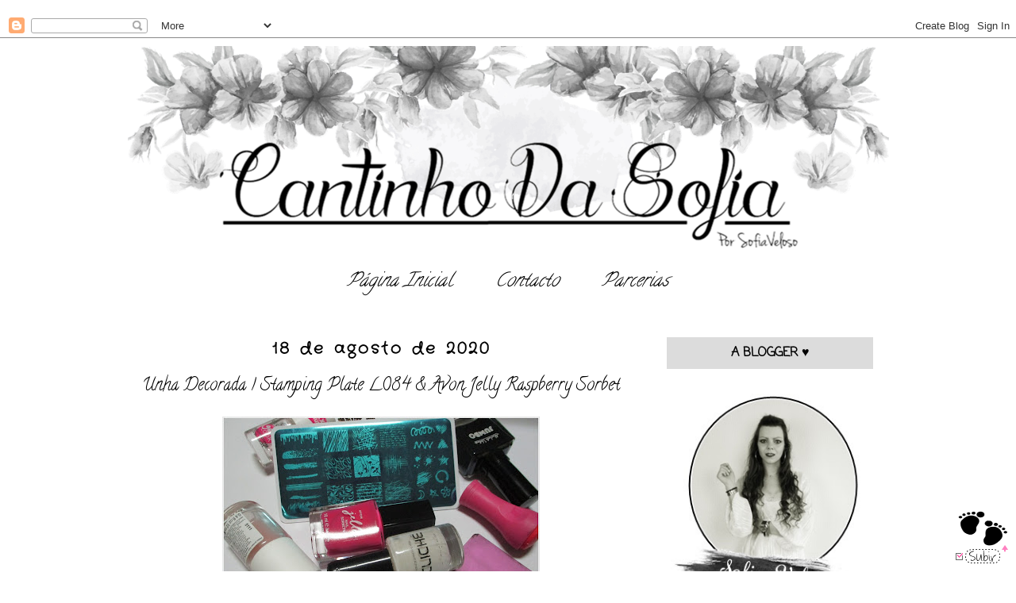

--- FILE ---
content_type: text/html; charset=UTF-8
request_url: https://cantinhodasofias.blogspot.com/2020/08/unha-decorada-nail-art-stamping-plate.html?showComment=1597793200659
body_size: 25791
content:
<!DOCTYPE html>
<html class='v2' dir='ltr' xmlns='http://www.w3.org/1999/xhtml' xmlns:b='http://www.google.com/2005/gml/b' xmlns:data='http://www.google.com/2005/gml/data' xmlns:expr='http://www.google.com/2005/gml/expr'>
<head>
<link href='https://www.blogger.com/static/v1/widgets/4128112664-css_bundle_v2.css' rel='stylesheet' type='text/css'/>
<meta content='width=1100' name='viewport'/>
<meta content='text/html; charset=UTF-8' http-equiv='Content-Type'/>
<meta content='blogger' name='generator'/>
<link href='https://cantinhodasofias.blogspot.com/favicon.ico' rel='icon' type='image/x-icon'/>
<link href='https://cantinhodasofias.blogspot.com/2020/08/unha-decorada-nail-art-stamping-plate.html' rel='canonical'/>
<link rel="alternate" type="application/atom+xml" title="Cantinho Da Sofia  - Atom" href="https://cantinhodasofias.blogspot.com/feeds/posts/default" />
<link rel="alternate" type="application/rss+xml" title="Cantinho Da Sofia  - RSS" href="https://cantinhodasofias.blogspot.com/feeds/posts/default?alt=rss" />
<link rel="service.post" type="application/atom+xml" title="Cantinho Da Sofia  - Atom" href="https://www.blogger.com/feeds/1757280449671842397/posts/default" />

<link rel="alternate" type="application/atom+xml" title="Cantinho Da Sofia  - Atom" href="https://cantinhodasofias.blogspot.com/feeds/7495031258774808331/comments/default" />
<!--Can't find substitution for tag [blog.ieCssRetrofitLinks]-->
<link href='https://blogger.googleusercontent.com/img/b/R29vZ2xl/AVvXsEjS6BG0PYFGaucCx_JU-L3d2KBQNu5KfENdtoXi6BBo-Av_K2vCkQ3o2AetdcAmfTNio-Wmew-PgJbnIlKsAmzSef6_-FrT9gBH9qLWyasY8km6v6ai4fENRLg14wA9YzC1pTRWkaw9ncMS/s400/Born+Pretty+Stamping+Plate+-+L084+%252812%2529.JPG' rel='image_src'/>
<meta content='https://cantinhodasofias.blogspot.com/2020/08/unha-decorada-nail-art-stamping-plate.html' property='og:url'/>
<meta content='Unha Decorada | Stamping Plate L084 &amp; Avon Jelly Raspberry Sorbet ' property='og:title'/>
<meta content='     O que vamos precisar.     Uma base fortalecedora para unhas   Uma cor de verniz a tua escolha   Placa &amp; Carimbo &amp; Raspador &amp; Verniz Pre...' property='og:description'/>
<meta content='https://blogger.googleusercontent.com/img/b/R29vZ2xl/AVvXsEjS6BG0PYFGaucCx_JU-L3d2KBQNu5KfENdtoXi6BBo-Av_K2vCkQ3o2AetdcAmfTNio-Wmew-PgJbnIlKsAmzSef6_-FrT9gBH9qLWyasY8km6v6ai4fENRLg14wA9YzC1pTRWkaw9ncMS/w1200-h630-p-k-no-nu/Born+Pretty+Stamping+Plate+-+L084+%252812%2529.JPG' property='og:image'/>
<title>
Cantinho Da Sofia : Unha Decorada | Stamping Plate L084 & Avon Jelly Raspberry Sorbet 
</title>
<style type='text/css'>@font-face{font-family:'Calligraffitti';font-style:normal;font-weight:400;font-display:swap;src:url(//fonts.gstatic.com/s/calligraffitti/v20/46k2lbT3XjDVqJw3DCmCFjE0vkFeOZdjppN_.woff2)format('woff2');unicode-range:U+0000-00FF,U+0131,U+0152-0153,U+02BB-02BC,U+02C6,U+02DA,U+02DC,U+0304,U+0308,U+0329,U+2000-206F,U+20AC,U+2122,U+2191,U+2193,U+2212,U+2215,U+FEFF,U+FFFD;}@font-face{font-family:'Coming Soon';font-style:normal;font-weight:400;font-display:swap;src:url(//fonts.gstatic.com/s/comingsoon/v20/qWcuB6mzpYL7AJ2VfdQR1t-VWDnRsDkg.woff2)format('woff2');unicode-range:U+0000-00FF,U+0131,U+0152-0153,U+02BB-02BC,U+02C6,U+02DA,U+02DC,U+0304,U+0308,U+0329,U+2000-206F,U+20AC,U+2122,U+2191,U+2193,U+2212,U+2215,U+FEFF,U+FFFD;}@font-face{font-family:'Crafty Girls';font-style:normal;font-weight:400;font-display:swap;src:url(//fonts.gstatic.com/s/craftygirls/v16/va9B4kXI39VaDdlPJo8N_NveRhf6Xl7Glw.woff2)format('woff2');unicode-range:U+0000-00FF,U+0131,U+0152-0153,U+02BB-02BC,U+02C6,U+02DA,U+02DC,U+0304,U+0308,U+0329,U+2000-206F,U+20AC,U+2122,U+2191,U+2193,U+2212,U+2215,U+FEFF,U+FFFD;}</style>
<style id='page-skin-1' type='text/css'><!--
/*
-----------------------------------------------
Blogger Template Style
Name:     Simple
Designer: Josh Peterson
URL:      www.noaesthetic.com
----------------------------------------------- */
/* Variable definitions
====================
<Variable name="keycolor" description="Main Color" type="color" default="#66bbdd"/>
<Group description="Page Text" selector="body">
<Variable name="body.font" description="Font" type="font"
default="normal normal 12px Arial, Tahoma, Helvetica, FreeSans, sans-serif"/>
<Variable name="body.text.color" description="Text Color" type="color" default="#222222"/>
</Group>
<Group description="Backgrounds" selector=".body-fauxcolumns-outer">
<Variable name="body.background.color" description="Outer Background" type="color" default="#66bbdd"/>
<Variable name="content.background.color" description="Main Background" type="color" default="#ffffff"/>
<Variable name="header.background.color" description="Header Background" type="color" default="transparent"/>
</Group>
<Group description="Links" selector=".main-outer">
<Variable name="link.color" description="Link Color" type="color" default="#2288bb"/>
<Variable name="link.visited.color" description="Visited Color" type="color" default="#888888"/>
<Variable name="link.hover.color" description="Hover Color" type="color" default="#33aaff"/>
</Group>
<Group description="Blog Title" selector=".header h1">
<Variable name="header.font" description="Font" type="font"
default="normal normal 60px Arial, Tahoma, Helvetica, FreeSans, sans-serif"/>
<Variable name="header.text.color" description="Title Color" type="color" default="#3399bb" />
</Group>
<Group description="Blog Description" selector=".header .description">
<Variable name="description.text.color" description="Description Color" type="color"
default="#777777" />
</Group>
<Group description="Tabs Text" selector=".tabs-inner .widget li a">
<Variable name="tabs.font" description="Font" type="font"
default="normal normal 14px Arial, Tahoma, Helvetica, FreeSans, sans-serif"/>
<Variable name="tabs.text.color" description="Text Color" type="color" default="#999999"/>
<Variable name="tabs.selected.text.color" description="Selected Color" type="color" default="#000000"/>
</Group>
<Group description="Tabs Background" selector=".tabs-outer .PageList">
<Variable name="tabs.background.color" description="Background Color" type="color" default="#f5f5f5"/>
<Variable name="tabs.selected.background.color" description="Selected Color" type="color" default="#eeeeee"/>
</Group>
<Group description="Post Title" selector="h3.post-title, .comments h4">
<Variable name="post.title.font" description="Font" type="font"
default="normal normal 22px Arial, Tahoma, Helvetica, FreeSans, sans-serif"/>
</Group>
<Group description="Date Header" selector=".date-header">
<Variable name="date.header.color" description="Text Color" type="color"
default="#000000"/>
<Variable name="date.header.background.color" description="Background Color" type="color"
default="transparent"/>
<Variable name="date.header.font" description="Text Font" type="font"
default="normal bold 11px Arial, Tahoma, Helvetica, FreeSans, sans-serif"/>
<Variable name="date.header.padding" description="Date Header Padding" type="string" default="inherit"/>
<Variable name="date.header.letterspacing" description="Date Header Letter Spacing" type="string" default="inherit"/>
<Variable name="date.header.margin" description="Date Header Margin" type="string" default="inherit"/>
</Group>
<Group description="Post Footer" selector=".post-footer">
<Variable name="post.footer.text.color" description="Text Color" type="color" default="#666666"/>
<Variable name="post.footer.background.color" description="Background Color" type="color"
default="#f9f9f9"/>
<Variable name="post.footer.border.color" description="Shadow Color" type="color" default="#eeeeee"/>
</Group>
<Group description="Gadgets" selector="h2">
<Variable name="widget.title.font" description="Title Font" type="font"
default="normal bold 11px Arial, Tahoma, Helvetica, FreeSans, sans-serif"/>
<Variable name="widget.title.text.color" description="Title Color" type="color" default="#000000"/>
<Variable name="widget.alternate.text.color" description="Alternate Color" type="color" default="#999999"/>
</Group>
<Group description="Images" selector=".main-inner">
<Variable name="image.background.color" description="Background Color" type="color" default="#ffffff"/>
<Variable name="image.border.color" description="Border Color" type="color" default="#eeeeee"/>
<Variable name="image.text.color" description="Caption Text Color" type="color" default="#000000"/>
</Group>
<Group description="Accents" selector=".content-inner">
<Variable name="body.rule.color" description="Separator Line Color" type="color" default="#eeeeee"/>
<Variable name="tabs.border.color" description="Tabs Border Color" type="color" default="transparent"/>
</Group>
<Variable name="body.background" description="Body Background" type="background"
color="#ffffff" default="$(color) none repeat scroll top left"/>
<Variable name="body.background.override" description="Body Background Override" type="string" default=""/>
<Variable name="body.background.gradient.cap" description="Body Gradient Cap" type="url"
default="url(https://resources.blogblog.com/blogblog/data/1kt/simple/gradients_light.png)"/>
<Variable name="body.background.gradient.tile" description="Body Gradient Tile" type="url"
default="url(https://resources.blogblog.com/blogblog/data/1kt/simple/body_gradient_tile_light.png)"/>
<Variable name="content.background.color.selector" description="Content Background Color Selector" type="string" default=".content-inner"/>
<Variable name="content.padding" description="Content Padding" type="length" default="10px" min="0" max="100px"/>
<Variable name="content.padding.horizontal" description="Content Horizontal Padding" type="length" default="10px" min="0" max="100px"/>
<Variable name="content.shadow.spread" description="Content Shadow Spread" type="length" default="40px" min="0" max="100px"/>
<Variable name="content.shadow.spread.webkit" description="Content Shadow Spread (WebKit)" type="length" default="5px" min="0" max="100px"/>
<Variable name="content.shadow.spread.ie" description="Content Shadow Spread (IE)" type="length" default="10px" min="0" max="100px"/>
<Variable name="main.border.width" description="Main Border Width" type="length" default="0" min="0" max="10px"/>
<Variable name="header.background.gradient" description="Header Gradient" type="url" default="none"/>
<Variable name="header.shadow.offset.left" description="Header Shadow Offset Left" type="length" default="-1px" min="-50px" max="50px"/>
<Variable name="header.shadow.offset.top" description="Header Shadow Offset Top" type="length" default="-1px" min="-50px" max="50px"/>
<Variable name="header.shadow.spread" description="Header Shadow Spread" type="length" default="1px" min="0" max="100px"/>
<Variable name="header.padding" description="Header Padding" type="length" default="30px" min="0" max="100px"/>
<Variable name="header.border.size" description="Header Border Size" type="length" default="1px" min="0" max="10px"/>
<Variable name="header.bottom.border.size" description="Header Bottom Border Size" type="length" default="1px" min="0" max="10px"/>
<Variable name="header.border.horizontalsize" description="Header Horizontal Border Size" type="length" default="0" min="0" max="10px"/>
<Variable name="description.text.size" description="Description Text Size" type="string" default="140%"/>
<Variable name="tabs.margin.top" description="Tabs Margin Top" type="length" default="0" min="0" max="100px"/>
<Variable name="tabs.margin.side" description="Tabs Side Margin" type="length" default="30px" min="0" max="100px"/>
<Variable name="tabs.background.gradient" description="Tabs Background Gradient" type="url"
default="url(https://resources.blogblog.com/blogblog/data/1kt/simple/gradients_light.png)"/>
<Variable name="tabs.border.width" description="Tabs Border Width" type="length" default="1px" min="0" max="10px"/>
<Variable name="tabs.bevel.border.width" description="Tabs Bevel Border Width" type="length" default="1px" min="0" max="10px"/>
<Variable name="post.margin.bottom" description="Post Bottom Margin" type="length" default="25px" min="0" max="100px"/>
<Variable name="image.border.small.size" description="Image Border Small Size" type="length" default="2px" min="0" max="10px"/>
<Variable name="image.border.large.size" description="Image Border Large Size" type="length" default="5px" min="0" max="10px"/>
<Variable name="page.width.selector" description="Page Width Selector" type="string" default=".region-inner"/>
<Variable name="page.width" description="Page Width" type="string" default="auto"/>
<Variable name="main.section.margin" description="Main Section Margin" type="length" default="15px" min="0" max="100px"/>
<Variable name="main.padding" description="Main Padding" type="length" default="15px" min="0" max="100px"/>
<Variable name="main.padding.top" description="Main Padding Top" type="length" default="30px" min="0" max="100px"/>
<Variable name="main.padding.bottom" description="Main Padding Bottom" type="length" default="30px" min="0" max="100px"/>
<Variable name="paging.background"
color="#ffffff"
description="Background of blog paging area" type="background"
default="transparent none no-repeat scroll top center"/>
<Variable name="footer.bevel" description="Bevel border length of footer" type="length" default="0" min="0" max="10px"/>
<Variable name="mobile.background.overlay" description="Mobile Background Overlay" type="string"
default="transparent none repeat scroll top left"/>
<Variable name="mobile.background.size" description="Mobile Background Size" type="string" default="auto"/>
<Variable name="mobile.button.color" description="Mobile Button Color" type="color" default="#ffffff" />
<Variable name="startSide" description="Side where text starts in blog language" type="automatic" default="left"/>
<Variable name="endSide" description="Side where text ends in blog language" type="automatic" default="right"/>
*/
/* Content
----------------------------------------------- */
body {
font: normal normal 12px Coming Soon;
color: #000000;
background: #ffffff none repeat scroll top left;
padding: 0 0 0 0;
}
html body .region-inner {
min-width: 0;
max-width: 100%;
width: auto;
}
h2 {
font-size: 22px;
}
a:link {
text-decoration:none;
color: #000000;
}
a:visited {
text-decoration:none;
color: #000000;
}
a:hover {
text-decoration:underline;
color: #000000;
}
.body-fauxcolumn-outer .fauxcolumn-inner {
background: transparent none repeat scroll top left;
_background-image: none;
}
.body-fauxcolumn-outer .cap-top {
position: absolute;
z-index: 1;
height: 400px;
width: 100%;
}
.body-fauxcolumn-outer .cap-top .cap-left {
width: 100%;
background: transparent none repeat-x scroll top left;
_background-image: none;
}
.content-outer {
-moz-box-shadow: 0 0 0 rgba(0, 0, 0, .15);
-webkit-box-shadow: 0 0 0 rgba(0, 0, 0, .15);
-goog-ms-box-shadow: 0 0 0 #333333;
box-shadow: 0 0 0 rgba(0, 0, 0, .15);
margin-bottom: 1px;
}
.content-inner {
padding: 10px 40px;
}
.content-inner {
background-color: #ffffff;
}
/* Header
----------------------------------------------- */
.header-outer {
background: transparent none repeat-x scroll 0 -400px;
_background-image: none;
}
.Header h1 {
font: normal normal 40px Coming Soon;
color: #000000;
text-shadow: 0 0 0 rgba(0, 0, 0, .2);
}
.Header h1 a {
color: #000000;
}
.Header .description {
font-size: 18px;
color: #000000;
}
.header-inner .Header .titlewrapper {
padding: 22px 0;
}
.header-inner .Header .descriptionwrapper {
padding: 0 0;
}
/* Tabs
----------------------------------------------- */
.tabs-inner .section:first-child {
border-top: 0 solid rgba(0, 0, 0, 0);
}
.tabs-inner .section:first-child ul {
margin-top: -1px;
border-top: 1px solid rgba(0, 0, 0, 0);
border-left: 1px solid rgba(0, 0, 0, 0);
border-right: 1px solid rgba(0, 0, 0, 0);
}
.tabs-inner .widget ul {
background: rgba(0, 0, 0, 0) none repeat-x scroll 0 -800px;
_background-image: none;
border-bottom: 1px solid rgba(0, 0, 0, 0);
margin-top: 0;
margin-left: -30px;
margin-right: -30px;
}
.tabs-inner .widget li a {
display: inline-block;
padding: .6em 1em;
font: italic normal 24px Calligraffitti;
color: #000000;
border-left: 1px solid #ffffff;
border-right: 1px solid rgba(0, 0, 0, 0);
}
.tabs-inner .widget li:first-child a {
border-left: none;
}
.tabs-inner .widget li.selected a, .tabs-inner .widget li a:hover {
color: #000000;
background-color: rgba(0, 0, 0, 0);
text-decoration: none;
}
/* Columns
----------------------------------------------- */
.main-outer {
border-top: 0 solid transparent;
}
.fauxcolumn-left-outer .fauxcolumn-inner {
border-right: 1px solid transparent;
}
.fauxcolumn-right-outer .fauxcolumn-inner {
border-left: 1px solid transparent;
}
/* Headings
----------------------------------------------- */
div.widget > h2,
div.widget h2.title {
margin: 0 0 1em 0;
font: normal bold 16px Coming Soon;
color: #000000;
}
/* Widgets
----------------------------------------------- */
.widget .zippy {
color: #ffffff;
text-shadow: 2px 2px 1px rgba(0, 0, 0, .1);
}
.widget .popular-posts ul {
list-style: none;
}
/* Posts
----------------------------------------------- */
h2.date-header {
font: normal bold 20px Crafty Girls;
}
.date-header span {
background-color: rgba(0, 0, 0, 0);
color: #000000;
padding: 0.4em;
letter-spacing: 3px;
margin: inherit;
}
.main-inner {
padding-top: 35px;
padding-bottom: 65px;
}
.main-inner .column-center-inner {
padding: 0 0;
}
.main-inner .column-center-inner .section {
margin: 0 1em;
}
.post {
margin: 0 0 45px 0;
}
h3.post-title, .comments h4 {
font: normal normal 22px Calligraffitti;
margin: .75em 0 0;
}
.post-body {
font-size: 110%;
line-height: 1.4;
position: relative;
}
.post-body img, .post-body .tr-caption-container, .Profile img, .Image img,
.BlogList .item-thumbnail img {
padding: 2px;
background: #ffffff;
border: 1px solid #eeeeee;
-moz-box-shadow: 1px 1px 5px rgba(0, 0, 0, .1);
-webkit-box-shadow: 1px 1px 5px rgba(0, 0, 0, .1);
box-shadow: 1px 1px 5px rgba(0, 0, 0, .1);
}
.post-body img, .post-body .tr-caption-container {
padding: 5px;
}
.post-body img, .post-body .tr-caption-container a {
display: block;
}
.post-body .tr-caption-container {
color: #000000;
}
.post-body .tr-caption-container img {
padding: 0;
background: transparent;
border: none;
-moz-box-shadow: 0 0 0 rgba(0, 0, 0, .1);
-webkit-box-shadow: 0 0 0 rgba(0, 0, 0, .1);
box-shadow: 0 0 0 rgba(0, 0, 0, .1);
}
.post-header {
margin: 0 0 1.5em;
line-height: 1.6;
font-size: 90%;
}
.post-footer {
margin: 20px -2px 0;
padding: 5px 10px;
color: #000000;
background-color: #dcdcdc;
border-bottom: 1px solid #dcdcdc;
line-height: 1.6;
font-size: 90%;
}
#comments .comment-author {
padding-top: 1.5em;
border-top: 1px solid transparent;
background-position: 0 1.5em;
}
#comments .comment-author:first-child {
padding-top: 0;
border-top: none;
}
.avatar-image-container {
margin: .2em 0 0;
}
#comments .avatar-image-container img {
border: 1px solid #eeeeee;
}
/* Comments
----------------------------------------------- */
.comments .comments-content .icon.blog-author {
background-repeat: no-repeat;
background-image: url([data-uri]);
}
.comments .comments-content .loadmore a {
border-top: 1px solid #ffffff;
border-bottom: 1px solid #ffffff;
}
.comments .comment-thread.inline-thread {
background-color: #dcdcdc;
}
.comments .continue {
border-top: 2px solid #ffffff;
}
/* Accents
---------------------------------------------- */
.section-columns td.columns-cell {
border-left: 1px solid transparent;
}
.blog-pager {
background: transparent url(https://www.blogblog.com/1kt/simple/paging_dot.png) repeat-x scroll top center;
}
.blog-pager-older-link, .home-link,
.blog-pager-newer-link {
background-color: #ffffff;
padding: 5px;
}
.footer-outer {
border-top: 1px dashed #bbbbbb;
}
/* Mobile
----------------------------------------------- */
body.mobile  {
background-size: auto;
}
.mobile .body-fauxcolumn-outer {
background: transparent none repeat scroll top left;
}
.mobile .body-fauxcolumn-outer .cap-top {
background-size: 100% auto;
}
.mobile .content-outer {
-webkit-box-shadow: 0 0 3px rgba(0, 0, 0, .15);
box-shadow: 0 0 3px rgba(0, 0, 0, .15);
}
.mobile .tabs-inner .widget ul {
margin-left: 0;
margin-right: 0;
}
.mobile .post {
margin: 0;
}
.mobile .main-inner .column-center-inner .section {
margin: 0;
}
.mobile .date-header span {
padding: 0.1em 10px;
margin: 0 -10px;
}
.mobile h3.post-title {
margin: 0;
}
.mobile .blog-pager {
background: transparent none no-repeat scroll top center;
}
.mobile .footer-outer {
border-top: none;
}
.mobile .main-inner, .mobile .footer-inner {
background-color: #ffffff;
}
.mobile-index-contents {
color: #000000;
}
.mobile-link-button {
background-color: #000000;
}
.mobile-link-button a:link, .mobile-link-button a:visited {
color: #ffffff;
}
.mobile .tabs-inner .section:first-child {
border-top: none;
}
.mobile .tabs-inner .PageList .widget-content {
background-color: rgba(0, 0, 0, 0);
color: #000000;
border-top: 1px solid rgba(0, 0, 0, 0);
border-bottom: 1px solid rgba(0, 0, 0, 0);
}
.mobile .tabs-inner .PageList .widget-content .pagelist-arrow {
border-left: 1px solid rgba(0, 0, 0, 0);
}
.feed-links {
display: none; }
h3.post-title {text-align:center;} /* centralizar titulo dos posts */
.main-inner h2.date-header {text-align: center;} /* centralizar data dos posts */
.sidebar .widget h2 {text-align: center;}
.post-body img, .post-body .tr-caption-container, .ss, .Profile img, .Image img,
.BlogList .item-thumbnail img {
padding: none !important;
border: none !important;
background: none !important;
-moz-box-shadow: 0px 0px 0px transparent !important;
-webkit-box-shadow: 0px 0px 0px transparent !important;
box-shadow: 0px 0px 0px transparent !important;
}
.post-body img {
display: inline-block !important;
}
/* Personalizar os titulos da sidebar */ .sidebar h2 { padding: 8px; /* espacamento */ font-family: 'PT Sans'; /*tipo de letra da fonte */ color:; /* cor da fonte */ font-size: 13px; /* tamanho da fonte */ text-transform: uppercase; /* letras em maiusculo */ background: ; /*Cor de fundo*/; text-align:center !important; /* deixar titulo centrado */ }
/* Personalizar os titulos da sidebar */ .sidebar h2 { padding: 8px; /* espacamento */ font-family: 'PT Sans'; /*tipo de letra da fonte */ color:#00000; /* cor da fonte */ font-size: 13px; /* tamanho da fonte */ text-transform: uppercase; /* letras em maiusculo */ background:#DCDCDC ; /*Cor de fundo*/; text-align:center !important; /* deixar titulo centrado */ }
.sidebar .widget h2 {text-align: center;}
h3.post-title {text-align:center;} /* centralizar titulo dos posts */
.main-inner h2.date-header {text-align: center;} /* centralizar data dos posts */
#header-inner img {
margin-left: auto;
margin-right: auto;
}
.PageList {text-align:center !important;}
.PageList li {display:inline !important; float:none !important;}
--></style>
<style id='template-skin-1' type='text/css'><!--
body {
min-width: 1060px;
}
.content-outer, .content-fauxcolumn-outer, .region-inner {
min-width: 1060px;
max-width: 1060px;
_width: 1060px;
}
.main-inner .columns {
padding-left: 0px;
padding-right: 320px;
}
.main-inner .fauxcolumn-center-outer {
left: 0px;
right: 320px;
/* IE6 does not respect left and right together */
_width: expression(this.parentNode.offsetWidth -
parseInt("0px") -
parseInt("320px") + 'px');
}
.main-inner .fauxcolumn-left-outer {
width: 0px;
}
.main-inner .fauxcolumn-right-outer {
width: 320px;
}
.main-inner .column-left-outer {
width: 0px;
right: 100%;
margin-left: -0px;
}
.main-inner .column-right-outer {
width: 320px;
margin-right: -320px;
}
#layout {
min-width: 0;
}
#layout .content-outer {
min-width: 0;
width: 800px;
}
#layout .region-inner {
min-width: 0;
width: auto;
}
body#layout div.add_widget {
padding: 8px;
}
body#layout div.add_widget a {
margin-left: 32px;
}
--></style>
<link href='https://www.blogger.com/dyn-css/authorization.css?targetBlogID=1757280449671842397&amp;zx=920f9603-99af-48f5-a024-f15e8fd640a2' media='none' onload='if(media!=&#39;all&#39;)media=&#39;all&#39;' rel='stylesheet'/><noscript><link href='https://www.blogger.com/dyn-css/authorization.css?targetBlogID=1757280449671842397&amp;zx=920f9603-99af-48f5-a024-f15e8fd640a2' rel='stylesheet'/></noscript>
<meta name='google-adsense-platform-account' content='ca-host-pub-1556223355139109'/>
<meta name='google-adsense-platform-domain' content='blogspot.com'/>

</head>
<script language='JavaScript'>
    function bloquear(e){return false}
    function desbloquear(){return true}
    document.onselectstart=new Function ("return false")
    if (window.sidebar){document.onmousedown=bloquear
    document.onclick=desbloquear}
  </script>
<br/>
<body class='loading'>
<div class='navbar section' id='navbar' name='Navbar'><div class='widget Navbar' data-version='1' id='Navbar1'><script type="text/javascript">
    function setAttributeOnload(object, attribute, val) {
      if(window.addEventListener) {
        window.addEventListener('load',
          function(){ object[attribute] = val; }, false);
      } else {
        window.attachEvent('onload', function(){ object[attribute] = val; });
      }
    }
  </script>
<div id="navbar-iframe-container"></div>
<script type="text/javascript" src="https://apis.google.com/js/platform.js"></script>
<script type="text/javascript">
      gapi.load("gapi.iframes:gapi.iframes.style.bubble", function() {
        if (gapi.iframes && gapi.iframes.getContext) {
          gapi.iframes.getContext().openChild({
              url: 'https://www.blogger.com/navbar/1757280449671842397?po\x3d7495031258774808331\x26origin\x3dhttps://cantinhodasofias.blogspot.com',
              where: document.getElementById("navbar-iframe-container"),
              id: "navbar-iframe"
          });
        }
      });
    </script><script type="text/javascript">
(function() {
var script = document.createElement('script');
script.type = 'text/javascript';
script.src = '//pagead2.googlesyndication.com/pagead/js/google_top_exp.js';
var head = document.getElementsByTagName('head')[0];
if (head) {
head.appendChild(script);
}})();
</script>
</div></div>
<div class='body-fauxcolumns'>
<div class='fauxcolumn-outer body-fauxcolumn-outer'>
<div class='cap-top'>
<div class='cap-left'></div>
<div class='cap-right'></div>
</div>
<div class='fauxborder-left'>
<div class='fauxborder-right'></div>
<div class='fauxcolumn-inner'>
</div>
</div>
<div class='cap-bottom'>
<div class='cap-left'></div>
<div class='cap-right'></div>
</div>
</div>
</div>
<div class='content'>
<div class='content-fauxcolumns'>
<div class='fauxcolumn-outer content-fauxcolumn-outer'>
<div class='cap-top'>
<div class='cap-left'></div>
<div class='cap-right'></div>
</div>
<div class='fauxborder-left'>
<div class='fauxborder-right'></div>
<div class='fauxcolumn-inner'>
</div>
</div>
<div class='cap-bottom'>
<div class='cap-left'></div>
<div class='cap-right'></div>
</div>
</div>
</div>
<div class='content-outer'>
<div class='content-cap-top cap-top'>
<div class='cap-left'></div>
<div class='cap-right'></div>
</div>
<div class='fauxborder-left content-fauxborder-left'>
<div class='fauxborder-right content-fauxborder-right'></div>
<div class='content-inner'>
<header>
<div class='header-outer'>
<div class='header-cap-top cap-top'>
<div class='cap-left'></div>
<div class='cap-right'></div>
</div>
<div class='fauxborder-left header-fauxborder-left'>
<div class='fauxborder-right header-fauxborder-right'></div>
<div class='region-inner header-inner'>
<div class='header section' id='header' name='Cabeçalho'><div class='widget Header' data-version='1' id='Header1'>
<div id='header-inner'>
<a href='https://cantinhodasofias.blogspot.com/' style='display: block'>
<img alt='Cantinho Da Sofia ' height='265px; ' id='Header1_headerimg' src='https://blogger.googleusercontent.com/img/b/R29vZ2xl/AVvXsEgCLkdqRGRaHymsaarc6QHxYSPgO98RzZVy2xAJLa53rOcaZ1XzzPlCE2_VP_RMK5nipdraCwA_3M_4B4X8vH12HmkEBddnjftnEnv0Cr3oYnj7iZ2Y-DjM7s4v9KkuZZOPeigRQGKbxVlY/s1600/Cantinho+Da+Sofia+2019.png' style='display: block' width='959px; '/>
</a>
</div>
</div></div>
</div>
</div>
<div class='header-cap-bottom cap-bottom'>
<div class='cap-left'></div>
<div class='cap-right'></div>
</div>
</div>
</header>
<div class='tabs-outer'>
<div class='tabs-cap-top cap-top'>
<div class='cap-left'></div>
<div class='cap-right'></div>
</div>
<div class='fauxborder-left tabs-fauxborder-left'>
<div class='fauxborder-right tabs-fauxborder-right'></div>
<div class='region-inner tabs-inner'>
<div class='tabs section' id='crosscol' name='Entre colunas'><div class='widget PageList' data-version='1' id='PageList1'>
<h2>
                            ::title/>
                          </h2>
<div class='widget-content'>
<ul>
<li>
<a href='https://cantinhodasofias.blogspot.com/'>
Página Inicial
</a>
</li>
<li>
<a href='https://cantinhodasofias.blogspot.com/p/contacto.html'>
Contacto 
</a>
</li>
<li>
<a href='https://cantinhodasofias.blogspot.com/p/parcerias.html'>
Parcerias 
</a>
</li>
</ul>
<div class='clear'></div>
</div>
</div></div>
<div class='tabs no-items section' id='crosscol-overflow' name='Cross-Column 2'></div>
</div>
</div>
<div class='tabs-cap-bottom cap-bottom'>
<div class='cap-left'></div>
<div class='cap-right'></div>
</div>
</div>
<div class='main-outer'>
<div class='main-cap-top cap-top'>
<div class='cap-left'></div>
<div class='cap-right'></div>
</div>
<div class='fauxborder-left main-fauxborder-left'>
<div class='fauxborder-right main-fauxborder-right'></div>
<div class='region-inner main-inner'>
<div class='columns fauxcolumns'>
<div class='fauxcolumn-outer fauxcolumn-center-outer'>
<div class='cap-top'>
<div class='cap-left'></div>
<div class='cap-right'></div>
</div>
<div class='fauxborder-left'>
<div class='fauxborder-right'></div>
<div class='fauxcolumn-inner'>
</div>
</div>
<div class='cap-bottom'>
<div class='cap-left'></div>
<div class='cap-right'></div>
</div>
</div>
<div class='fauxcolumn-outer fauxcolumn-left-outer'>
<div class='cap-top'>
<div class='cap-left'></div>
<div class='cap-right'></div>
</div>
<div class='fauxborder-left'>
<div class='fauxborder-right'></div>
<div class='fauxcolumn-inner'>
</div>
</div>
<div class='cap-bottom'>
<div class='cap-left'></div>
<div class='cap-right'></div>
</div>
</div>
<div class='fauxcolumn-outer fauxcolumn-right-outer'>
<div class='cap-top'>
<div class='cap-left'></div>
<div class='cap-right'></div>
</div>
<div class='fauxborder-left'>
<div class='fauxborder-right'></div>
<div class='fauxcolumn-inner'>
</div>
</div>
<div class='cap-bottom'>
<div class='cap-left'></div>
<div class='cap-right'></div>
</div>
</div>
<!-- corrects IE6 width calculation -->
<div class='columns-inner'>
<div class='column-center-outer'>
<div class='column-center-inner'>
<div class='main section' id='main' name='Principal'><div class='widget Blog' data-version='1' id='Blog1'>
<div class='blog-posts hfeed'>

                                        <div class="date-outer">
                                      
<h2 class='date-header'>
<span>
18 de agosto de 2020
</span>
</h2>

                                        <div class="date-posts">
                                      
<div class='post-outer'>
<div class='post hentry uncustomized-post-template' itemprop='blogPost' itemscope='itemscope' itemtype='http://schema.org/BlogPosting'>
<meta content='https://blogger.googleusercontent.com/img/b/R29vZ2xl/AVvXsEjS6BG0PYFGaucCx_JU-L3d2KBQNu5KfENdtoXi6BBo-Av_K2vCkQ3o2AetdcAmfTNio-Wmew-PgJbnIlKsAmzSef6_-FrT9gBH9qLWyasY8km6v6ai4fENRLg14wA9YzC1pTRWkaw9ncMS/s400/Born+Pretty+Stamping+Plate+-+L084+%252812%2529.JPG' itemprop='image_url'/>
<meta content='1757280449671842397' itemprop='blogId'/>
<meta content='7495031258774808331' itemprop='postId'/>
<a name='7495031258774808331'></a>
<h3 class='post-title entry-title' itemprop='name'>
Unha Decorada | Stamping Plate L084 & Avon Jelly Raspberry Sorbet 
</h3>
<div class='post-header'>
<div class='post-header-line-1'></div>
</div>
<div class='post-body entry-content' id='post-body-7495031258774808331' itemprop='description articleBody'>
<div class="separator" style="clear: both; text-align: center;">
<a href="https://blogger.googleusercontent.com/img/b/R29vZ2xl/AVvXsEjS6BG0PYFGaucCx_JU-L3d2KBQNu5KfENdtoXi6BBo-Av_K2vCkQ3o2AetdcAmfTNio-Wmew-PgJbnIlKsAmzSef6_-FrT9gBH9qLWyasY8km6v6ai4fENRLg14wA9YzC1pTRWkaw9ncMS/s1600/Born+Pretty+Stamping+Plate+-+L084+%252812%2529.JPG" style="margin-left: 1em; margin-right: 1em;"><img border="0" data-original-height="1163" data-original-width="1600" height="290" src="https://blogger.googleusercontent.com/img/b/R29vZ2xl/AVvXsEjS6BG0PYFGaucCx_JU-L3d2KBQNu5KfENdtoXi6BBo-Av_K2vCkQ3o2AetdcAmfTNio-Wmew-PgJbnIlKsAmzSef6_-FrT9gBH9qLWyasY8km6v6ai4fENRLg14wA9YzC1pTRWkaw9ncMS/s400/Born+Pretty+Stamping+Plate+-+L084+%252812%2529.JPG" width="400" /></a></div>
<div class="separator" style="clear: both; text-align: center;">
<br /></div>
<div class="separator" style="clear: both; text-align: center;">
<b>O que vamos precisar.</b></div>
<div class="separator" style="clear: both; text-align: center;">
<br /></div>
<div class="separator" style="clear: both; text-align: center;">
Uma base fortalecedora para unhas</div>
<div class="separator" style="clear: both; text-align: center;">
Uma cor de verniz a tua escolha</div>
<div class="separator" style="clear: both; text-align: center;">
Placa &amp; Carimbo &amp; Raspador &amp; Verniz Preto&nbsp;</div>
<div class="separator" style="clear: both; text-align: center;">
Extra Brilho</div>
<div class="separator" style="clear: both; text-align: center;">
</div>
<a name="more"></a><br />
<br />
<div class="separator" style="clear: both; text-align: center;">
<b>Vamos ao passo a passo:</b></div>
<br />
<div class="separator" style="clear: both; text-align: center;">
<a href="https://blogger.googleusercontent.com/img/b/R29vZ2xl/AVvXsEixV4TjDQhlHKa3dQdetq-nSqefGq_lZEI-jLQY9s_7f-aSE9E-aVaBE8eArhj8dNJ1bRFnko5AOpYKLcSYs6dVLbgCKqReWCLw4zptXjNvkgfsHNgQD2j07wDuyotSVKI1xgfr_Ds1gUOJ/s1600/Born+Pretty+Stamping+Plate+-+L084+%25283%2529.jpg" style="margin-left: 1em; margin-right: 1em;"><img border="0" data-original-height="1030" data-original-width="1600" height="257" src="https://blogger.googleusercontent.com/img/b/R29vZ2xl/AVvXsEixV4TjDQhlHKa3dQdetq-nSqefGq_lZEI-jLQY9s_7f-aSE9E-aVaBE8eArhj8dNJ1bRFnko5AOpYKLcSYs6dVLbgCKqReWCLw4zptXjNvkgfsHNgQD2j07wDuyotSVKI1xgfr_Ds1gUOJ/s400/Born+Pretty+Stamping+Plate+-+L084+%25283%2529.jpg" width="400" /></a></div>
<div class="separator" style="clear: both; text-align: center;">
<br /></div>
<div class="separator" style="clear: both; text-align: center;">
Acabo por passar uma camada da base fortalecedora da Rimmel</div>
<br />
<div class="separator" style="clear: both; text-align: center;">
<a href="https://blogger.googleusercontent.com/img/b/R29vZ2xl/AVvXsEhqJ8_hjDShvHyQWXDa-Vlngy_uP12ZHEuXPYKH1pbcTXOVg-qZJT98UEorHV-9YWzoC-zisH72h8o2ntzEXv4Uu_657xB3su4It68mBdp98oWWVaVh-2bKlEjSFEe7BPl-re84t7ivJcr1/s1600/Born+Pretty+Stamping+Plate+-+L084+%25284%2529.jpg" style="margin-left: 1em; margin-right: 1em;"><img border="0" data-original-height="879" data-original-width="1600" height="218" src="https://blogger.googleusercontent.com/img/b/R29vZ2xl/AVvXsEhqJ8_hjDShvHyQWXDa-Vlngy_uP12ZHEuXPYKH1pbcTXOVg-qZJT98UEorHV-9YWzoC-zisH72h8o2ntzEXv4Uu_657xB3su4It68mBdp98oWWVaVh-2bKlEjSFEe7BPl-re84t7ivJcr1/s400/Born+Pretty+Stamping+Plate+-+L084+%25284%2529.jpg" width="400" /></a></div>
<div class="separator" style="clear: both; text-align: center;">
<br /></div>
<div class="separator" style="clear: both; text-align: center;">
Acabei por passar 2 camadas de cada uma das cores, onde em uma das unhas acabo por pintar um pouco de rosa</div>
<br />
<div class="separator" style="clear: both; text-align: center;">
<a href="https://blogger.googleusercontent.com/img/b/R29vZ2xl/AVvXsEiwgdJpA64o4pko6vUA4kIttyMRhIvKL6OdttMMkRXJx-12uoU57iuqwvEMPMzyJH7V8tXS26rjrDLeP55KeGTEJq0Nz-4Kci9g_Ps7OuzvjPFP6jYRYQI1o-bXLGmAHXwwBbme_YfbNG9l/s1600/Born+Pretty+Stamping+Plate+-+L084+%25281%2529.jpg" style="margin-left: 1em; margin-right: 1em;"><img border="0" data-original-height="570" data-original-width="1600" height="141" src="https://blogger.googleusercontent.com/img/b/R29vZ2xl/AVvXsEiwgdJpA64o4pko6vUA4kIttyMRhIvKL6OdttMMkRXJx-12uoU57iuqwvEMPMzyJH7V8tXS26rjrDLeP55KeGTEJq0Nz-4Kci9g_Ps7OuzvjPFP6jYRYQI1o-bXLGmAHXwwBbme_YfbNG9l/s400/Born+Pretty+Stamping+Plate+-+L084+%25281%2529.jpg" width="400" /></a></div>
<div class="separator" style="clear: both; text-align: center;">
<br /></div>
<div class="separator" style="clear: both; text-align: center;">
Como sabem quando compramos alguma placa traz sempre um plástico que para poder usar tem de ser retirado&nbsp;</div>
<br />
<div class="separator" style="clear: both; text-align: center;">
<a href="https://blogger.googleusercontent.com/img/b/R29vZ2xl/AVvXsEh-twexr-4YtwySWpSyC6nkGwS8GEKqeVEghj-ZNSuqekHZ2UgPqC6kyPEizAKOhFSxdXGceuAGE1tih6RCdIrseXGX99nYBcGCPt2oFCXWb721oy292sgqH4d0CHrQre0CSu5Cyn9rfX4d/s1600/Born+Pretty+Stamping+Plate+-+L084+%25282%2529.jpg" style="margin-left: 1em; margin-right: 1em;"><img border="0" data-original-height="707" data-original-width="1600" height="176" src="https://blogger.googleusercontent.com/img/b/R29vZ2xl/AVvXsEh-twexr-4YtwySWpSyC6nkGwS8GEKqeVEghj-ZNSuqekHZ2UgPqC6kyPEizAKOhFSxdXGceuAGE1tih6RCdIrseXGX99nYBcGCPt2oFCXWb721oy292sgqH4d0CHrQre0CSu5Cyn9rfX4d/s400/Born+Pretty+Stamping+Plate+-+L084+%25282%2529.jpg" width="400" /></a></div>
<div class="separator" style="clear: both; text-align: center;">
<br /></div>
<div class="separator" style="clear: both; text-align: center;">
Depois o que vamos fazer é escolher o desenho que vamos querer usar, onde passamos o verniz em cima</div>
<br />
<div class="separator" style="clear: both; text-align: center;">
<a href="https://blogger.googleusercontent.com/img/b/R29vZ2xl/AVvXsEiV3R8xWtfw001twlyw3o5jYT4Cxv7fJOO-wx7BEkR3NjIOCWPlZLPMKFk77jrc2XLFWL559kk0A8Xbt6ol3j3SmirLHPKBtTpXwbWqdt76XjhiWR23TpNgv2nR1A_aU_SK3mR8yTOXDDEg/s1600/Born+Pretty+Stamping+Plate+-+L084+%25285%2529.jpg" style="margin-left: 1em; margin-right: 1em;"><img border="0" data-original-height="1045" data-original-width="1600" height="261" src="https://blogger.googleusercontent.com/img/b/R29vZ2xl/AVvXsEiV3R8xWtfw001twlyw3o5jYT4Cxv7fJOO-wx7BEkR3NjIOCWPlZLPMKFk77jrc2XLFWL559kk0A8Xbt6ol3j3SmirLHPKBtTpXwbWqdt76XjhiWR23TpNgv2nR1A_aU_SK3mR8yTOXDDEg/s400/Born+Pretty+Stamping+Plate+-+L084+%25285%2529.jpg" width="400" /></a></div>
<div class="separator" style="clear: both; text-align: center;">
<br /></div>
<div class="separator" style="clear: both; text-align: center;">
Com um raspador acabamos por raspar o que acaba por ficar a mais e com o carimbo de um lado para o outro o desenho vai passar&nbsp;</div>
<br />
<div class="separator" style="clear: both; text-align: center;">
<a href="https://blogger.googleusercontent.com/img/b/R29vZ2xl/AVvXsEgowr4l5sfWK6uBbjl5-qy0kkgR7IIA0bzUsnF-2driN68GiyIsarKev5-MNtjMRtpNFmgFoOIejGmsuCTQUvr4hcPzCDDKJTS4bLL0CQ3f1E_QqDs5Wd7BfcBlZsL31g-PxIAjPVED5Jk5/s1600/Born+Pretty+Stamping+Plate+-+L084+%25286%2529.jpg" style="margin-left: 1em; margin-right: 1em;"><img border="0" data-original-height="916" data-original-width="1600" height="228" src="https://blogger.googleusercontent.com/img/b/R29vZ2xl/AVvXsEgowr4l5sfWK6uBbjl5-qy0kkgR7IIA0bzUsnF-2driN68GiyIsarKev5-MNtjMRtpNFmgFoOIejGmsuCTQUvr4hcPzCDDKJTS4bLL0CQ3f1E_QqDs5Wd7BfcBlZsL31g-PxIAjPVED5Jk5/s400/Born+Pretty+Stamping+Plate+-+L084+%25286%2529.jpg" width="400" /></a></div>
<div class="separator" style="clear: both; text-align: center;">
<br /></div>
<div class="separator" style="clear: both; text-align: center;">
Depois de ter passado para o carimbo é só carimbar na unha&nbsp;</div>
<br />
<div class="separator" style="clear: both; text-align: center;">
<a href="https://blogger.googleusercontent.com/img/b/R29vZ2xl/AVvXsEg7slq4cuPDcV1YFZmwhXeizm7H_wm-sULOecVuQHZQuOT_zPhuQUwulNnq4mzL9gFRqkGokj9zLIIbYRmRhUw6lO5ycoqLrWA9Zt4i5Oi85e2I_MVn8873wFjDNoRN8ZxMUDDRKTtNmHF9/s1600/Born+Pretty+Stamping+Plate+-+L084+%25287%2529.jpg" style="margin-left: 1em; margin-right: 1em;"><img border="0" data-original-height="1263" data-original-width="1600" height="315" src="https://blogger.googleusercontent.com/img/b/R29vZ2xl/AVvXsEg7slq4cuPDcV1YFZmwhXeizm7H_wm-sULOecVuQHZQuOT_zPhuQUwulNnq4mzL9gFRqkGokj9zLIIbYRmRhUw6lO5ycoqLrWA9Zt4i5Oi85e2I_MVn8873wFjDNoRN8ZxMUDDRKTtNmHF9/s400/Born+Pretty+Stamping+Plate+-+L084+%25287%2529.jpg" width="400" /></a></div>
<div class="separator" style="clear: both; text-align: center;">
<br /></div>
<div class="separator" style="clear: both; text-align: center;">
Depois acabo por passar o Top Coat da Essence</div>
<div class="separator" style="clear: both; text-align: center;">
<br /></div>
<div class="separator" style="clear: both; text-align: center;">
<i><b>Duração:&nbsp;</b>4 dias sem lascar&nbsp;</i></div>
<div class="separator" style="clear: both; text-align: center;">
<i><b>Pigmentação:</b>&nbsp;Posso dizer que o verniz que usei precisa de 2 camadas</i></div>
<div class="separator" style="clear: both; text-align: center;">
<i><b>Textura :</b>&nbsp;Cremoso</i></div>
<div class="separator" style="clear: both; text-align: center;">
<i><b>Secagem:&nbsp;</b>Até gostei pois secou baste bem&nbsp;</i></div>
<div class="separator" style="clear: both; text-align: center;">
<i><b>Onde comprar:</b>&nbsp;Born Pretty Store</i></div>
<div class="separator" style="clear: both; text-align: center;">
<i><b>Preço:&nbsp;</b>Top Coat 3.99</i></div>
<div class="separator" style="clear: both; text-align: center;">
<i><b>&nbsp;Placa:&nbsp;</b>2,99</i></div>
<div class="separator" style="clear: both; text-align: center;">
<i><b>Pincel:&nbsp;</b>Médio&nbsp;</i></div>
<div class="separator" style="clear: both; text-align: center;">
<i><br /></i></div>
<div class="separator" style="clear: both; text-align: center;">
<i><b><a href="https://www.bornprettystore.com/stamping-nails-c-760_763.html">Stamping Plate - L084</a></b></i></div>
<div class="separator" style="clear: both; text-align: center;">
<br /></div>
<div class="separator" style="clear: both; text-align: center;">
<b>Resultado Final:</b></div>
<br />
<div class="separator" style="clear: both; text-align: center;">
<a href="https://blogger.googleusercontent.com/img/b/R29vZ2xl/AVvXsEiCX5L9ZbtK75IzSXxBz8R1nKpNxTgYQSx4NZJN7BM59tk-jk3loRfUydj0j4Of6vh0T30zVoWu_429ehDPSZCtKLBQFAHEJGSf0zpQct9QEuYkprAqJXc9wYa4SLQaU58NfkG2XBc2wAHH/s1600/Born+Pretty+Stamping+Plate+-+L084+%25289%2529.JPG" style="margin-left: 1em; margin-right: 1em;"><img border="0" data-original-height="1600" data-original-width="1549" height="400" src="https://blogger.googleusercontent.com/img/b/R29vZ2xl/AVvXsEiCX5L9ZbtK75IzSXxBz8R1nKpNxTgYQSx4NZJN7BM59tk-jk3loRfUydj0j4Of6vh0T30zVoWu_429ehDPSZCtKLBQFAHEJGSf0zpQct9QEuYkprAqJXc9wYa4SLQaU58NfkG2XBc2wAHH/s400/Born+Pretty+Stamping+Plate+-+L084+%25289%2529.JPG" width="386" /></a></div>
<br />
<div class="separator" style="clear: both; text-align: center;">
<a href="https://blogger.googleusercontent.com/img/b/R29vZ2xl/AVvXsEiR2lJR8zblziiPhmsJx7trqL9ZeQ2l24rrblbQ9TAZbKj54btIgaTxxAlHTjxbsTTzNnOaVlQ7ny3y-oxSPQQ6qPqVgev50Jogf-qZudb3IJgnCee73diXOZ-ooGsV3Wj1MrC4IBqIqMAx/s1600/Born+Pretty+Stamping+Plate+-+L084+%25288%2529.JPG" style="margin-left: 1em; margin-right: 1em;"><img border="0" data-original-height="1380" data-original-width="1600" height="345" src="https://blogger.googleusercontent.com/img/b/R29vZ2xl/AVvXsEiR2lJR8zblziiPhmsJx7trqL9ZeQ2l24rrblbQ9TAZbKj54btIgaTxxAlHTjxbsTTzNnOaVlQ7ny3y-oxSPQQ6qPqVgev50Jogf-qZudb3IJgnCee73diXOZ-ooGsV3Wj1MrC4IBqIqMAx/s400/Born+Pretty+Stamping+Plate+-+L084+%25288%2529.JPG" width="400" /></a></div>
<br />
<div class="separator" style="clear: both; text-align: center;">
<a href="https://blogger.googleusercontent.com/img/b/R29vZ2xl/AVvXsEgn_DGAS7nHPeJ8jXbz9qDDstGRjQCBbL67c94JvxmsM_YpTS8mBBxwI6YBqPLylXqXzV8hCzoa2HOOuQZR6x4P5PtyEOS1dcoBIzAEwbMTk8Uakb8suyv3nSzFbmYtmZer2nQ-5mnUlzUd/s1600/Born+Pretty+Stamping+Plate+-+L084+%252811%2529.JPG" style="margin-left: 1em; margin-right: 1em;"><img border="0" data-original-height="1600" data-original-width="1511" height="400" src="https://blogger.googleusercontent.com/img/b/R29vZ2xl/AVvXsEgn_DGAS7nHPeJ8jXbz9qDDstGRjQCBbL67c94JvxmsM_YpTS8mBBxwI6YBqPLylXqXzV8hCzoa2HOOuQZR6x4P5PtyEOS1dcoBIzAEwbMTk8Uakb8suyv3nSzFbmYtmZer2nQ-5mnUlzUd/s400/Born+Pretty+Stamping+Plate+-+L084+%252811%2529.JPG" width="377" /></a></div>
<div class="separator" style="clear: both; text-align: center;">
<br /></div>
<div style="clear: both;">
<div style="margin: 0px;">
<div style="text-align: center;">
<i>Se ainda não conhece a loja de que estas a espera de passar por lá e ver as novidades e para não falar nos preços.</i></div>
</div>
</div>
<div style="clear: both;">
<div style="margin: 0px;">
<div style="text-align: center;">
<i>Ah e se ainda usares&nbsp;<b>Código FYB10 Ganhas 10% de Desconto</b>&nbsp;em cada compra.</i></div>
</div>
<div style="margin: 0px;">
<div style="text-align: center;">
<i><br /></i></div>
</div>
</div>
<div class="separator" style="clear: both; text-align: center;">
<span style="margin-left: 1em; margin-right: 1em;"><a href="https://blogger.googleusercontent.com/img/b/R29vZ2xl/AVvXsEgc22vRvW7diq41iT5UW8Gg2akop3vBW4vxHPwH5VWnVc86JF_DywAMJzPlxm16VdSgBGLvw4cqo_9-r8Y8T-H0Fi2A3CxyqNywCKurDP4hd8VvR_xZ4tkoxoKIToDjI4rkdC2REdMZ7fvu/s1600/Born+Pretty+Store.jpg" style="margin-left: 1em; margin-right: 1em;"><i><img border="0" data-blogger-escaped-data-original-height="800" data-blogger-escaped-data-original-width="800" height="320" src="https://blogger.googleusercontent.com/img/b/R29vZ2xl/AVvXsEgc22vRvW7diq41iT5UW8Gg2akop3vBW4vxHPwH5VWnVc86JF_DywAMJzPlxm16VdSgBGLvw4cqo_9-r8Y8T-H0Fi2A3CxyqNywCKurDP4hd8VvR_xZ4tkoxoKIToDjI4rkdC2REdMZ7fvu/s320/Born+Pretty+Store.jpg" width="320" /></i></a></span></div>
<div class="separator" style="clear: both; text-align: center;">
<i><br /></i></div>
<div style="clear: both;">
<div style="margin: 0px;">
<div style="text-align: center;"><i>Link da Loja :&nbsp;<b><a href="https://www.bornprettystore.com/">Born Pretty Store&nbsp;</a></b>&nbsp;//&nbsp; Link do Facebook :&nbsp;<b><a href="https://www.facebook.com/BornPrettyStore2010">Born Pretty Store</a></b></i></div><div style="text-align: center;"><i><br /></i></div>
</div>
</div>
<div class="separator" style="clear: both; text-align: center;">
Como vais poder é assim que acaba por ficar o resultado final na unha, mas deixa aí em baixo que vou adorar saber a tua opinião.</div>
<div class="separator" style="clear: both; text-align: center;">
<a href="https://blogger.googleusercontent.com/img/b/R29vZ2xl/AVvXsEjH9SJcu8ZpM6CT10aD7VilEwPWXCfEictJm6gHkcKab7vO5329lRyDaaYh7GHDG9N0dnkf7__QUvQ6RByFyJTXh6gVMFYH-gvQALqPPlPGmN-v4_UyXPq_r8RtiyLB1e1LLkU92FKS69Lv/s1600/Cantinho+Da+Sofia++Logotipo.png" style="clear: right; float: right; margin-bottom: 1em; margin-left: 1em;"><img border="0" data-original-height="49" data-original-width="153" src="https://blogger.googleusercontent.com/img/b/R29vZ2xl/AVvXsEjH9SJcu8ZpM6CT10aD7VilEwPWXCfEictJm6gHkcKab7vO5329lRyDaaYh7GHDG9N0dnkf7__QUvQ6RByFyJTXh6gVMFYH-gvQALqPPlPGmN-v4_UyXPq_r8RtiyLB1e1LLkU92FKS69Lv/s1600/Cantinho+Da+Sofia++Logotipo.png" /></a></div>
<div class="separator" style="clear: both; text-align: center;">
<br /></div>
<div style='clear: both;'></div>
</div>
<div class='post-footer'>
<div class='post-footer-line post-footer-line-1'>
<span class='post-author vcard'>
Publicada por
<span class='fn' itemprop='author' itemscope='itemscope' itemtype='http://schema.org/Person'>
<meta content='https://www.blogger.com/profile/01404929636494451048' itemprop='url'/>
<a class='g-profile' href='https://www.blogger.com/profile/01404929636494451048' rel='author' title='author profile'>
<span itemprop='name'>
Sofia Veloso 
</span>
</a>
</span>
</span>
<span class='post-timestamp'>
à(s)
<meta content='https://cantinhodasofias.blogspot.com/2020/08/unha-decorada-nail-art-stamping-plate.html' itemprop='url'/>
<a class='timestamp-link' href='https://cantinhodasofias.blogspot.com/2020/08/unha-decorada-nail-art-stamping-plate.html' rel='bookmark' title='permanent link'>
<abbr class='published' itemprop='datePublished' title='2020-08-18T00:00:00+01:00'>
00:00
</abbr>
</a>
</span>
<span class='reaction-buttons'>
</span>
<span class='post-comment-link'>
</span>
<span class='post-backlinks post-comment-link'>
</span>
<span class='post-icons'>
<span class='item-control blog-admin pid-163772567'>
<a href='https://www.blogger.com/post-edit.g?blogID=1757280449671842397&postID=7495031258774808331&from=pencil' title='Editar mensagem'>
<img alt='' class='icon-action' height='18' src='https://resources.blogblog.com/img/icon18_edit_allbkg.gif' width='18'/>
</a>
</span>
</span>
<div class='post-share-buttons goog-inline-block'>
<a class='goog-inline-block share-button sb-email' href='https://www.blogger.com/share-post.g?blogID=1757280449671842397&postID=7495031258774808331&target=email' target='_blank' title='Enviar a mensagem por email'>
<span class='share-button-link-text'>
Enviar a mensagem por email
</span>
</a>
<a class='goog-inline-block share-button sb-blog' href='https://www.blogger.com/share-post.g?blogID=1757280449671842397&postID=7495031258774808331&target=blog' onclick='window.open(this.href, "_blank", "height=270,width=475"); return false;' target='_blank' title='Dê a sua opinião!'>
<span class='share-button-link-text'>
Dê a sua opinião!
</span>
</a>
<a class='goog-inline-block share-button sb-twitter' href='https://www.blogger.com/share-post.g?blogID=1757280449671842397&postID=7495031258774808331&target=twitter' target='_blank' title='Partilhar no X'>
<span class='share-button-link-text'>
Partilhar no X
</span>
</a>
<a class='goog-inline-block share-button sb-facebook' href='https://www.blogger.com/share-post.g?blogID=1757280449671842397&postID=7495031258774808331&target=facebook' onclick='window.open(this.href, "_blank", "height=430,width=640"); return false;' target='_blank' title='Partilhar no Facebook'>
<span class='share-button-link-text'>
Partilhar no Facebook
</span>
</a>
<a class='goog-inline-block share-button sb-pinterest' href='https://www.blogger.com/share-post.g?blogID=1757280449671842397&postID=7495031258774808331&target=pinterest' target='_blank' title='Partilhar no Pinterest'>
<span class='share-button-link-text'>
Partilhar no Pinterest
</span>
</a>
</div>
</div>
<div class='post-footer-line post-footer-line-2'>
<span class='post-labels'>
</span>
</div>
<div class='post-footer-line post-footer-line-3'>
<span class='post-location'>
</span>
</div>
</div>
</div>
<div class='comments' id='comments'>
<a name='comments'></a>
<h4>
18 comentários
                                    :
                                  </h4>
<div class='comments-content'>
<script async='async' src='' type='text/javascript'></script>
<script type='text/javascript'>
                                  (function() {
                                    var items = null;
                                    var msgs = null;
                                    var config = {};
                                    // <![CDATA[
                                    var cursor = null;
                                    if (items && items.length > 0) {
                                      cursor = parseInt(items[items.length - 1].timestamp) + 1;
                                    }
                                    var bodyFromEntry = function(entry) {
                                      if (entry.gd$extendedProperty) {
                                        for (var k in entry.gd$extendedProperty) {
                                          if (entry.gd$extendedProperty[k].name == 'blogger.contentRemoved') {
                                            return '<span class="deleted-comment">' + entry.content.$t + '</span>';
                                          }
                                        }
                                      }
                                      return entry.content.$t;
                                    }
                                    var parse = function(data) {
                                      cursor = null;
                                      var comments = [];
                                      if (data && data.feed && data.feed.entry) {
                                        for (var i = 0, entry; entry = data.feed.entry[i]; i++) {
                                          var comment = {};
                                          // comment ID, parsed out of the original id format
                                          var id = /blog-(\d+).post-(\d+)/.exec(entry.id.$t);
                                          comment.id = id ? id[2] : null;
                                          comment.body = bodyFromEntry(entry);
                                          comment.timestamp = Date.parse(entry.published.$t) + '';
                                          if (entry.author && entry.author.constructor === Array) {
                                            var auth = entry.author[0];
                                            if (auth) {
                                              comment.author = {
                                                name: (auth.name ? auth.name.$t : undefined),
                                                profileUrl: (auth.uri ? auth.uri.$t : undefined),
                                                avatarUrl: (auth.gd$image ? auth.gd$image.src : undefined)
                                              };
                                            }
                                          }
                                          if (entry.link) {
                                            if (entry.link[2]) {
                                              comment.link = comment.permalink = entry.link[2].href;
                                            }
                                            if (entry.link[3]) {
                                              var pid = /.*comments\/default\/(\d+)\?.*/.exec(entry.link[3].href);
                                              if (pid && pid[1]) {
                                                comment.parentId = pid[1];
                                              }
                                            }
                                          }
                                          comment.deleteclass = 'item-control blog-admin';
                                          if (entry.gd$extendedProperty) {
                                            for (var k in entry.gd$extendedProperty) {
                                              if (entry.gd$extendedProperty[k].name == 'blogger.itemClass') {
                                                comment.deleteclass += ' ' + entry.gd$extendedProperty[k].value;
                                              } else if (entry.gd$extendedProperty[k].name == 'blogger.displayTime') {
                                                comment.displayTime = entry.gd$extendedProperty[k].value;
                                              }
                                            }
                                          }
                                          comments.push(comment);
                                        }
                                      }
                                      return comments;
                                    };
                                    var paginator = function(callback) {
                                      if (hasMore()) {
                                        var url = config.feed + '?alt=json&v=2&orderby=published&reverse=false&max-results=50';
                                        if (cursor) {
                                          url += '&published-min=' + new Date(cursor).toISOString();
                                        }
                                        window.bloggercomments = function(data) {
                                          var parsed = parse(data);
                                          cursor = parsed.length < 50 ? null
                                          : parseInt(parsed[parsed.length - 1].timestamp) + 1
                                          callback(parsed);
                                          window.bloggercomments = null;
                                        }
                                        url += '&callback=bloggercomments';
                                        var script = document.createElement('script');
                                        script.type = 'text/javascript';
                                        script.src = url;
                                        document.getElementsByTagName('head')[0].appendChild(script);
                                      }
                                    };
                                    var hasMore = function() {
                                      return !!cursor;
                                    };
                                    var getMeta = function(key, comment) {
                                      if ('iswriter' == key) {
                                        var matches = !!comment.author
                                        && comment.author.name == config.authorName
                                        && comment.author.profileUrl == config.authorUrl;
                                        return matches ? 'true' : '';
                                      } else if ('deletelink' == key) {
                                        return config.baseUri + '/delete-comment.g?blogID='
                                        + config.blogId + '&postID=' + comment.id;
                                      } else if ('deleteclass' == key) {
                                        return comment.deleteclass;
                                      }
                                      return '';
                                    };
                                    var replybox = null;
                                    var replyUrlParts = null;
                                    var replyParent = undefined;
                                    var onReply = function(commentId, domId) {
                                      if (replybox == null) {
                                        // lazily cache replybox, and adjust to suit this style:
                                        replybox = document.getElementById('comment-editor');
                                        if (replybox != null) {
                                          replybox.height = '250px';
                                          replybox.style.display = 'block';
                                          replyUrlParts = replybox.src.split('#');
                                        }
                                      }
                                      if (replybox && (commentId !== replyParent)) {
                                        replybox.src = '';
                                        document.getElementById(domId).insertBefore(replybox, null);
                                        replybox.src = replyUrlParts[0]
                                        + (commentId ? '&parentID=' + commentId : '')
                                        + '#' + replyUrlParts[1];
                                        replyParent = commentId;
                                      }
                                    };
                                    var hash = (window.location.hash || '#').substring(1);
                                    var startThread, targetComment;
                                    if (/^comment-form_/.test(hash)) {
                                      startThread = hash.substring('comment-form_'.length);
                                    } else if (/^c[0-9]+$/.test(hash)) {
                                      targetComment = hash.substring(1);
                                    }
                                    // Configure commenting API:
                                    var configJso = {
                                      'maxDepth': config.maxThreadDepth
                                    };
                                    var provider = {
                                      'id': config.postId,
                                      'data': items,
                                      'loadNext': paginator,
                                      'hasMore': hasMore,
                                      'getMeta': getMeta,
                                      'onReply': onReply,
                                      'rendered': true,
                                      'initComment': targetComment,
                                      'initReplyThread': startThread,
                                      'config': configJso,
                                      'messages': msgs
                                    };
                                    var render = function() {
                                      if (window.goog && window.goog.comments) {
                                        var holder = document.getElementById('comment-holder');
                                        window.goog.comments.render(holder, provider);
                                      }
                                    };
                                    // render now, or queue to render when library loads:
                                    if (window.goog && window.goog.comments) {
                                      render();
                                    } else {
                                      window.goog = window.goog || {};
                                      window.goog.comments = window.goog.comments || {};
                                      window.goog.comments.loadQueue = window.goog.comments.loadQueue || [];
                                      window.goog.comments.loadQueue.push(render);
                                    }
                                  })();
                                  // ]]>
                                </script>
<div id='comment-holder'>
<div class="comment-thread toplevel-thread"><ol id="top-ra"><li class="comment" id="c8118149950998407249"><div class="avatar-image-container"><img src="//www.blogger.com/img/blogger_logo_round_35.png" alt=""/></div><div class="comment-block"><div class="comment-header"><cite class="user"><a href="https://www.blogger.com/profile/13040922738248829193" rel="nofollow">Cristiana Nobrega</a></cite><span class="icon user "></span><span class="datetime secondary-text"><a rel="nofollow" href="https://cantinhodasofias.blogspot.com/2020/08/unha-decorada-nail-art-stamping-plate.html?showComment=1597709200153#c8118149950998407249">18 de agosto de 2020 às 01:06</a></span></div><p class="comment-content">Suas unhas ficaram perfeitas!<br>www.achatadebatom.com</p><span class="comment-actions secondary-text"><a class="comment-reply" target="_self" data-comment-id="8118149950998407249">Responder</a><span class="item-control blog-admin blog-admin pid-2112486776"><a target="_self" href="https://www.blogger.com/comment/delete/1757280449671842397/8118149950998407249">Eliminar</a></span></span></div><div class="comment-replies"><div id="c8118149950998407249-rt" class="comment-thread inline-thread"><span class="thread-toggle thread-expanded"><span class="thread-arrow"></span><span class="thread-count"><a target="_self">Respostas</a></span></span><ol id="c8118149950998407249-ra" class="thread-chrome thread-expanded"><div><li class="comment" id="c9170483097353899985"><div class="avatar-image-container"><img src="//blogger.googleusercontent.com/img/b/R29vZ2xl/AVvXsEjwbXtMmNSatiKYU775YWyUPQYR97fgX_3-hJZqO2lXVpfpLKe0sXerXipOj73eTH6iOr5XB9c5BEsBd-GzhRT8hWDY9YKOQD8rE3_U13cv823yTBN01r5TkpUlt-pybCs/s45-c/IMG_4816.JPG" alt=""/></div><div class="comment-block"><div class="comment-header"><cite class="user"><a href="https://www.blogger.com/profile/01404929636494451048" rel="nofollow">Sofia Veloso </a></cite><span class="icon user blog-author"></span><span class="datetime secondary-text"><a rel="nofollow" href="https://cantinhodasofias.blogspot.com/2020/08/unha-decorada-nail-art-stamping-plate.html?showComment=1599345299691#c9170483097353899985">5 de setembro de 2020 às 23:34</a></span></div><p class="comment-content">Muito obrigada linda<br>que bom que gostou <br>beijinhos </p><span class="comment-actions secondary-text"><span class="item-control blog-admin blog-admin pid-163772567"><a target="_self" href="https://www.blogger.com/comment/delete/1757280449671842397/9170483097353899985">Eliminar</a></span></span></div><div class="comment-replies"><div id="c9170483097353899985-rt" class="comment-thread inline-thread hidden"><span class="thread-toggle thread-expanded"><span class="thread-arrow"></span><span class="thread-count"><a target="_self">Respostas</a></span></span><ol id="c9170483097353899985-ra" class="thread-chrome thread-expanded"><div></div><div id="c9170483097353899985-continue" class="continue"><a class="comment-reply" target="_self" data-comment-id="9170483097353899985">Responder</a></div></ol></div></div><div class="comment-replybox-single" id="c9170483097353899985-ce"></div></li></div><div id="c8118149950998407249-continue" class="continue"><a class="comment-reply" target="_self" data-comment-id="8118149950998407249">Responder</a></div></ol></div></div><div class="comment-replybox-single" id="c8118149950998407249-ce"></div></li><li class="comment" id="c553184477552614916"><div class="avatar-image-container"><img src="//4.bp.blogspot.com/-zsDoOEaaAoc/Z5Z7CKAXlQI/AAAAAAAA8nI/_gkC27I_9tQLcUJntkg5W7VAolgj6LsLgCK4BGAYYCw/s35/sobre%252520mim%252520no%252520blog.png" alt=""/></div><div class="comment-block"><div class="comment-header"><cite class="user"><a href="https://www.blogger.com/profile/13475722941810973386" rel="nofollow">Isa Sá</a></cite><span class="icon user "></span><span class="datetime secondary-text"><a rel="nofollow" href="https://cantinhodasofias.blogspot.com/2020/08/unha-decorada-nail-art-stamping-plate.html?showComment=1597737044180#c553184477552614916">18 de agosto de 2020 às 08:50</a></span></div><p class="comment-content">Ficaram giras!<br>Isabel Sá&#160;&#160;<br><a href="http://brilhos-da-moda.blogspot.pt" rel="nofollow">Brilhos da Moda</a><br></p><span class="comment-actions secondary-text"><a class="comment-reply" target="_self" data-comment-id="553184477552614916">Responder</a><span class="item-control blog-admin blog-admin pid-1289793985"><a target="_self" href="https://www.blogger.com/comment/delete/1757280449671842397/553184477552614916">Eliminar</a></span></span></div><div class="comment-replies"><div id="c553184477552614916-rt" class="comment-thread inline-thread"><span class="thread-toggle thread-expanded"><span class="thread-arrow"></span><span class="thread-count"><a target="_self">Respostas</a></span></span><ol id="c553184477552614916-ra" class="thread-chrome thread-expanded"><div><li class="comment" id="c5512295549334886975"><div class="avatar-image-container"><img src="//blogger.googleusercontent.com/img/b/R29vZ2xl/AVvXsEjwbXtMmNSatiKYU775YWyUPQYR97fgX_3-hJZqO2lXVpfpLKe0sXerXipOj73eTH6iOr5XB9c5BEsBd-GzhRT8hWDY9YKOQD8rE3_U13cv823yTBN01r5TkpUlt-pybCs/s45-c/IMG_4816.JPG" alt=""/></div><div class="comment-block"><div class="comment-header"><cite class="user"><a href="https://www.blogger.com/profile/01404929636494451048" rel="nofollow">Sofia Veloso </a></cite><span class="icon user blog-author"></span><span class="datetime secondary-text"><a rel="nofollow" href="https://cantinhodasofias.blogspot.com/2020/08/unha-decorada-nail-art-stamping-plate.html?showComment=1599345342841#c5512295549334886975">5 de setembro de 2020 às 23:35</a></span></div><p class="comment-content">Muito obrigada linda<br>sabe bem saber que gostou <br>beijinhos </p><span class="comment-actions secondary-text"><span class="item-control blog-admin blog-admin pid-163772567"><a target="_self" href="https://www.blogger.com/comment/delete/1757280449671842397/5512295549334886975">Eliminar</a></span></span></div><div class="comment-replies"><div id="c5512295549334886975-rt" class="comment-thread inline-thread hidden"><span class="thread-toggle thread-expanded"><span class="thread-arrow"></span><span class="thread-count"><a target="_self">Respostas</a></span></span><ol id="c5512295549334886975-ra" class="thread-chrome thread-expanded"><div></div><div id="c5512295549334886975-continue" class="continue"><a class="comment-reply" target="_self" data-comment-id="5512295549334886975">Responder</a></div></ol></div></div><div class="comment-replybox-single" id="c5512295549334886975-ce"></div></li></div><div id="c553184477552614916-continue" class="continue"><a class="comment-reply" target="_self" data-comment-id="553184477552614916">Responder</a></div></ol></div></div><div class="comment-replybox-single" id="c553184477552614916-ce"></div></li><li class="comment" id="c6262706005568005092"><div class="avatar-image-container"><img src="//3.bp.blogspot.com/-8lpE4Fe4Udc/Zk2mitJFA3I/AAAAAAAAYSo/0rN34u8XXOAo3R8p3uhF_CXVjj_yY3-6ACK4BGAYYCw/s35/Sem%252520t%2525C3%2525ADtulo%252520cxc%252520cxcdd.jpg" alt=""/></div><div class="comment-block"><div class="comment-header"><cite class="user"><a href="https://www.blogger.com/profile/00448315962452298308" rel="nofollow">&quot; R y k @ r d o &quot;</a></cite><span class="icon user "></span><span class="datetime secondary-text"><a rel="nofollow" href="https://cantinhodasofias.blogspot.com/2020/08/unha-decorada-nail-art-stamping-plate.html?showComment=1597745876960#c6262706005568005092">18 de agosto de 2020 às 11:17</a></span></div><p class="comment-content">O meu elogio<br>.<br>Abraço<br></p><span class="comment-actions secondary-text"><a class="comment-reply" target="_self" data-comment-id="6262706005568005092">Responder</a><span class="item-control blog-admin blog-admin pid-631996635"><a target="_self" href="https://www.blogger.com/comment/delete/1757280449671842397/6262706005568005092">Eliminar</a></span></span></div><div class="comment-replies"><div id="c6262706005568005092-rt" class="comment-thread inline-thread"><span class="thread-toggle thread-expanded"><span class="thread-arrow"></span><span class="thread-count"><a target="_self">Respostas</a></span></span><ol id="c6262706005568005092-ra" class="thread-chrome thread-expanded"><div><li class="comment" id="c1944079641782436185"><div class="avatar-image-container"><img src="//blogger.googleusercontent.com/img/b/R29vZ2xl/AVvXsEjwbXtMmNSatiKYU775YWyUPQYR97fgX_3-hJZqO2lXVpfpLKe0sXerXipOj73eTH6iOr5XB9c5BEsBd-GzhRT8hWDY9YKOQD8rE3_U13cv823yTBN01r5TkpUlt-pybCs/s45-c/IMG_4816.JPG" alt=""/></div><div class="comment-block"><div class="comment-header"><cite class="user"><a href="https://www.blogger.com/profile/01404929636494451048" rel="nofollow">Sofia Veloso </a></cite><span class="icon user blog-author"></span><span class="datetime secondary-text"><a rel="nofollow" href="https://cantinhodasofias.blogspot.com/2020/08/unha-decorada-nail-art-stamping-plate.html?showComment=1599345364348#c1944079641782436185">5 de setembro de 2020 às 23:36</a></span></div><p class="comment-content">Muito obrigada mesmo<br>beijinhos </p><span class="comment-actions secondary-text"><span class="item-control blog-admin blog-admin pid-163772567"><a target="_self" href="https://www.blogger.com/comment/delete/1757280449671842397/1944079641782436185">Eliminar</a></span></span></div><div class="comment-replies"><div id="c1944079641782436185-rt" class="comment-thread inline-thread hidden"><span class="thread-toggle thread-expanded"><span class="thread-arrow"></span><span class="thread-count"><a target="_self">Respostas</a></span></span><ol id="c1944079641782436185-ra" class="thread-chrome thread-expanded"><div></div><div id="c1944079641782436185-continue" class="continue"><a class="comment-reply" target="_self" data-comment-id="1944079641782436185">Responder</a></div></ol></div></div><div class="comment-replybox-single" id="c1944079641782436185-ce"></div></li></div><div id="c6262706005568005092-continue" class="continue"><a class="comment-reply" target="_self" data-comment-id="6262706005568005092">Responder</a></div></ol></div></div><div class="comment-replybox-single" id="c6262706005568005092-ce"></div></li><li class="comment" id="c4058451654243050532"><div class="avatar-image-container"><img src="//blogger.googleusercontent.com/img/b/R29vZ2xl/AVvXsEhXLCQzmyQlvb2HRH8VAKKtsmSmDdd9oJVyE8S6WCYWz7YhZAsCGYtTq5-Ce7UbJEBb6EfofL2ESNBqFXX8yJQ8lkDeL3IbgER8l-byPUpphdgNxprpER1n8Lq-SI1PEBY/s45-c/101665995_1451268911738070_7168567224687394816_n.jpg" alt=""/></div><div class="comment-block"><div class="comment-header"><cite class="user"><a href="https://www.blogger.com/profile/07095501572640364144" rel="nofollow">Blog Vou Arrasar</a></cite><span class="icon user "></span><span class="datetime secondary-text"><a rel="nofollow" href="https://cantinhodasofias.blogspot.com/2020/08/unha-decorada-nail-art-stamping-plate.html?showComment=1597750618252#c4058451654243050532">18 de agosto de 2020 às 12:36</a></span></div><p class="comment-content">Que unhas lindas, ficou super diferente &#9829;<br><br>Beijinhos<br><a href="http://yeahvouarrasar.blogspot.com.br/" rel="nofollow">VOU ARRASAR BLOG</a></p><span class="comment-actions secondary-text"><a class="comment-reply" target="_self" data-comment-id="4058451654243050532">Responder</a><span class="item-control blog-admin blog-admin pid-1974192827"><a target="_self" href="https://www.blogger.com/comment/delete/1757280449671842397/4058451654243050532">Eliminar</a></span></span></div><div class="comment-replies"><div id="c4058451654243050532-rt" class="comment-thread inline-thread"><span class="thread-toggle thread-expanded"><span class="thread-arrow"></span><span class="thread-count"><a target="_self">Respostas</a></span></span><ol id="c4058451654243050532-ra" class="thread-chrome thread-expanded"><div><li class="comment" id="c1365300370751988722"><div class="avatar-image-container"><img src="//blogger.googleusercontent.com/img/b/R29vZ2xl/AVvXsEjwbXtMmNSatiKYU775YWyUPQYR97fgX_3-hJZqO2lXVpfpLKe0sXerXipOj73eTH6iOr5XB9c5BEsBd-GzhRT8hWDY9YKOQD8rE3_U13cv823yTBN01r5TkpUlt-pybCs/s45-c/IMG_4816.JPG" alt=""/></div><div class="comment-block"><div class="comment-header"><cite class="user"><a href="https://www.blogger.com/profile/01404929636494451048" rel="nofollow">Sofia Veloso </a></cite><span class="icon user blog-author"></span><span class="datetime secondary-text"><a rel="nofollow" href="https://cantinhodasofias.blogspot.com/2020/08/unha-decorada-nail-art-stamping-plate.html?showComment=1599345423906#c1365300370751988722">5 de setembro de 2020 às 23:37</a></span></div><p class="comment-content">Muito obrigada linda<br>que é mesmo bom saber que gostou <br>beijinhos </p><span class="comment-actions secondary-text"><span class="item-control blog-admin blog-admin pid-163772567"><a target="_self" href="https://www.blogger.com/comment/delete/1757280449671842397/1365300370751988722">Eliminar</a></span></span></div><div class="comment-replies"><div id="c1365300370751988722-rt" class="comment-thread inline-thread hidden"><span class="thread-toggle thread-expanded"><span class="thread-arrow"></span><span class="thread-count"><a target="_self">Respostas</a></span></span><ol id="c1365300370751988722-ra" class="thread-chrome thread-expanded"><div></div><div id="c1365300370751988722-continue" class="continue"><a class="comment-reply" target="_self" data-comment-id="1365300370751988722">Responder</a></div></ol></div></div><div class="comment-replybox-single" id="c1365300370751988722-ce"></div></li></div><div id="c4058451654243050532-continue" class="continue"><a class="comment-reply" target="_self" data-comment-id="4058451654243050532">Responder</a></div></ol></div></div><div class="comment-replybox-single" id="c4058451654243050532-ce"></div></li><li class="comment" id="c7656316373513136805"><div class="avatar-image-container"><img src="//blogger.googleusercontent.com/img/b/R29vZ2xl/AVvXsEgfkvH62EuzBChvfHmhg-chMguEkQL7dh2gZSGSNkrbxmxfjd05fgIH_IM19Ht9k2OCHs00MrvMhCKrSX3Oc3fsln5l7lk2JEvB1cz7mPbN3C1wLAVaeFuNQaSfSxen_HU/s45-c/10336825_985083364899711_6767758451476045081_n.jpg" alt=""/></div><div class="comment-block"><div class="comment-header"><cite class="user"><a href="https://www.blogger.com/profile/00382103990752761674" rel="nofollow">Pathy Guarnieri</a></cite><span class="icon user "></span><span class="datetime secondary-text"><a rel="nofollow" href="https://cantinhodasofias.blogspot.com/2020/08/unha-decorada-nail-art-stamping-plate.html?showComment=1597751977572#c7656316373513136805">18 de agosto de 2020 às 12:59</a></span></div><p class="comment-content">Adorei a carimbada, ficou linda.<br><br>Beijo.<br><a href="http://www.coresdovicio.com.br" rel="nofollow">Cores do Vício</a><br></p><span class="comment-actions secondary-text"><a class="comment-reply" target="_self" data-comment-id="7656316373513136805">Responder</a><span class="item-control blog-admin blog-admin pid-1181013903"><a target="_self" href="https://www.blogger.com/comment/delete/1757280449671842397/7656316373513136805">Eliminar</a></span></span></div><div class="comment-replies"><div id="c7656316373513136805-rt" class="comment-thread inline-thread"><span class="thread-toggle thread-expanded"><span class="thread-arrow"></span><span class="thread-count"><a target="_self">Respostas</a></span></span><ol id="c7656316373513136805-ra" class="thread-chrome thread-expanded"><div><li class="comment" id="c5390503046782001824"><div class="avatar-image-container"><img src="//blogger.googleusercontent.com/img/b/R29vZ2xl/AVvXsEjwbXtMmNSatiKYU775YWyUPQYR97fgX_3-hJZqO2lXVpfpLKe0sXerXipOj73eTH6iOr5XB9c5BEsBd-GzhRT8hWDY9YKOQD8rE3_U13cv823yTBN01r5TkpUlt-pybCs/s45-c/IMG_4816.JPG" alt=""/></div><div class="comment-block"><div class="comment-header"><cite class="user"><a href="https://www.blogger.com/profile/01404929636494451048" rel="nofollow">Sofia Veloso </a></cite><span class="icon user blog-author"></span><span class="datetime secondary-text"><a rel="nofollow" href="https://cantinhodasofias.blogspot.com/2020/08/unha-decorada-nail-art-stamping-plate.html?showComment=1599345465044#c5390503046782001824">5 de setembro de 2020 às 23:37</a></span></div><p class="comment-content">Muito obrigada linda<br>que é bom saber que gostou <br>beijinhos </p><span class="comment-actions secondary-text"><span class="item-control blog-admin blog-admin pid-163772567"><a target="_self" href="https://www.blogger.com/comment/delete/1757280449671842397/5390503046782001824">Eliminar</a></span></span></div><div class="comment-replies"><div id="c5390503046782001824-rt" class="comment-thread inline-thread hidden"><span class="thread-toggle thread-expanded"><span class="thread-arrow"></span><span class="thread-count"><a target="_self">Respostas</a></span></span><ol id="c5390503046782001824-ra" class="thread-chrome thread-expanded"><div></div><div id="c5390503046782001824-continue" class="continue"><a class="comment-reply" target="_self" data-comment-id="5390503046782001824">Responder</a></div></ol></div></div><div class="comment-replybox-single" id="c5390503046782001824-ce"></div></li></div><div id="c7656316373513136805-continue" class="continue"><a class="comment-reply" target="_self" data-comment-id="7656316373513136805">Responder</a></div></ol></div></div><div class="comment-replybox-single" id="c7656316373513136805-ce"></div></li><li class="comment" id="c8072765113758938794"><div class="avatar-image-container"><img src="//blogger.googleusercontent.com/img/b/R29vZ2xl/AVvXsEh_cIwIIl_9dFHaSZELgWeCOErUnd5NO-Hbtc4IKhNPA7EYrfgW8tUH-3_-jOTvGY4GsB5NBUaCrRa4XoZvbg4VqtToMhJXRqwxEBxut96iBVG97lcp4RsPcXTUGqz6yg/s45-c/71f3a907-b171-4139-9d6b-0f4be18c03bf.jpg" alt=""/></div><div class="comment-block"><div class="comment-header"><cite class="user"><a href="https://www.blogger.com/profile/03556677221585037931" rel="nofollow">Fernanda</a></cite><span class="icon user "></span><span class="datetime secondary-text"><a rel="nofollow" href="https://cantinhodasofias.blogspot.com/2020/08/unha-decorada-nail-art-stamping-plate.html?showComment=1597756519156#c8072765113758938794">18 de agosto de 2020 às 14:15</a></span></div><p class="comment-content">Oie Sofia!<br>Ficaram um arraso as suas unhas!!<br><br>Um beijo,<br><br>www.purestyle.com.br</p><span class="comment-actions secondary-text"><a class="comment-reply" target="_self" data-comment-id="8072765113758938794">Responder</a><span class="item-control blog-admin blog-admin pid-1021824639"><a target="_self" href="https://www.blogger.com/comment/delete/1757280449671842397/8072765113758938794">Eliminar</a></span></span></div><div class="comment-replies"><div id="c8072765113758938794-rt" class="comment-thread inline-thread"><span class="thread-toggle thread-expanded"><span class="thread-arrow"></span><span class="thread-count"><a target="_self">Respostas</a></span></span><ol id="c8072765113758938794-ra" class="thread-chrome thread-expanded"><div><li class="comment" id="c5367476685635896529"><div class="avatar-image-container"><img src="//blogger.googleusercontent.com/img/b/R29vZ2xl/AVvXsEjwbXtMmNSatiKYU775YWyUPQYR97fgX_3-hJZqO2lXVpfpLKe0sXerXipOj73eTH6iOr5XB9c5BEsBd-GzhRT8hWDY9YKOQD8rE3_U13cv823yTBN01r5TkpUlt-pybCs/s45-c/IMG_4816.JPG" alt=""/></div><div class="comment-block"><div class="comment-header"><cite class="user"><a href="https://www.blogger.com/profile/01404929636494451048" rel="nofollow">Sofia Veloso </a></cite><span class="icon user blog-author"></span><span class="datetime secondary-text"><a rel="nofollow" href="https://cantinhodasofias.blogspot.com/2020/08/unha-decorada-nail-art-stamping-plate.html?showComment=1599345504210#c5367476685635896529">5 de setembro de 2020 às 23:38</a></span></div><p class="comment-content">Muito obrigada linda<br>oh que sim é mesmo bom saber que gostou <br>beijinhos </p><span class="comment-actions secondary-text"><span class="item-control blog-admin blog-admin pid-163772567"><a target="_self" href="https://www.blogger.com/comment/delete/1757280449671842397/5367476685635896529">Eliminar</a></span></span></div><div class="comment-replies"><div id="c5367476685635896529-rt" class="comment-thread inline-thread hidden"><span class="thread-toggle thread-expanded"><span class="thread-arrow"></span><span class="thread-count"><a target="_self">Respostas</a></span></span><ol id="c5367476685635896529-ra" class="thread-chrome thread-expanded"><div></div><div id="c5367476685635896529-continue" class="continue"><a class="comment-reply" target="_self" data-comment-id="5367476685635896529">Responder</a></div></ol></div></div><div class="comment-replybox-single" id="c5367476685635896529-ce"></div></li></div><div id="c8072765113758938794-continue" class="continue"><a class="comment-reply" target="_self" data-comment-id="8072765113758938794">Responder</a></div></ol></div></div><div class="comment-replybox-single" id="c8072765113758938794-ce"></div></li><li class="comment" id="c7200374477578583468"><div class="avatar-image-container"><img src="//blogger.googleusercontent.com/img/b/R29vZ2xl/AVvXsEgdAv_TpBWaR2yC3DCpJd-1QD1nG9IfKT00bZNhlSMI3BAJYM_EeKsCdzHoYLGRP1LPEzp-svdTyC5SrG_aKjSo6JWwDOAvj-VVaF6SOOcCkQ16B-OuB40YlABsuot4iQ/s45-c/photo_2021-06-09_19-07-24.jpg" alt=""/></div><div class="comment-block"><div class="comment-header"><cite class="user"><a href="https://www.blogger.com/profile/04769362762563734989" rel="nofollow">Rafa &#9829;</a></cite><span class="icon user "></span><span class="datetime secondary-text"><a rel="nofollow" href="https://cantinhodasofias.blogspot.com/2020/08/unha-decorada-nail-art-stamping-plate.html?showComment=1597760972721#c7200374477578583468">18 de agosto de 2020 às 15:29</a></span></div><p class="comment-content">Unhas lindas e fashions!<br>Nesta semana, pintei umas unhas de rosa clarinho e outras de nude clarinho. Ficou lindo e mimoso!<br>garotastarfashion.blogspot.com</p><span class="comment-actions secondary-text"><a class="comment-reply" target="_self" data-comment-id="7200374477578583468">Responder</a><span class="item-control blog-admin blog-admin pid-1853269622"><a target="_self" href="https://www.blogger.com/comment/delete/1757280449671842397/7200374477578583468">Eliminar</a></span></span></div><div class="comment-replies"><div id="c7200374477578583468-rt" class="comment-thread inline-thread"><span class="thread-toggle thread-expanded"><span class="thread-arrow"></span><span class="thread-count"><a target="_self">Respostas</a></span></span><ol id="c7200374477578583468-ra" class="thread-chrome thread-expanded"><div><li class="comment" id="c5669117468345533060"><div class="avatar-image-container"><img src="//blogger.googleusercontent.com/img/b/R29vZ2xl/AVvXsEjwbXtMmNSatiKYU775YWyUPQYR97fgX_3-hJZqO2lXVpfpLKe0sXerXipOj73eTH6iOr5XB9c5BEsBd-GzhRT8hWDY9YKOQD8rE3_U13cv823yTBN01r5TkpUlt-pybCs/s45-c/IMG_4816.JPG" alt=""/></div><div class="comment-block"><div class="comment-header"><cite class="user"><a href="https://www.blogger.com/profile/01404929636494451048" rel="nofollow">Sofia Veloso </a></cite><span class="icon user blog-author"></span><span class="datetime secondary-text"><a rel="nofollow" href="https://cantinhodasofias.blogspot.com/2020/08/unha-decorada-nail-art-stamping-plate.html?showComment=1599345570358#c5669117468345533060">5 de setembro de 2020 às 23:39</a></span></div><p class="comment-content">Muito obrigada linda<br>como sabe bem saber que gostou bastante <br>beijinhos </p><span class="comment-actions secondary-text"><span class="item-control blog-admin blog-admin pid-163772567"><a target="_self" href="https://www.blogger.com/comment/delete/1757280449671842397/5669117468345533060">Eliminar</a></span></span></div><div class="comment-replies"><div id="c5669117468345533060-rt" class="comment-thread inline-thread hidden"><span class="thread-toggle thread-expanded"><span class="thread-arrow"></span><span class="thread-count"><a target="_self">Respostas</a></span></span><ol id="c5669117468345533060-ra" class="thread-chrome thread-expanded"><div></div><div id="c5669117468345533060-continue" class="continue"><a class="comment-reply" target="_self" data-comment-id="5669117468345533060">Responder</a></div></ol></div></div><div class="comment-replybox-single" id="c5669117468345533060-ce"></div></li></div><div id="c7200374477578583468-continue" class="continue"><a class="comment-reply" target="_self" data-comment-id="7200374477578583468">Responder</a></div></ol></div></div><div class="comment-replybox-single" id="c7200374477578583468-ce"></div></li><li class="comment" id="c935509857886828437"><div class="avatar-image-container"><img src="//blogger.googleusercontent.com/img/b/R29vZ2xl/AVvXsEgYnzgx_dC7fMcGzKTekKbMQ47w1KA327m3AT0Q3z5oUhrYxuv8ouEZrsJ8i4dRzYmGk5bcld7yCGzSHRoBzoj06h1vwcsgsMNw7yJ6-3zTiCDNRSivDL-dRZnJdVefETY/s45-c/IMG_2608.jpg" alt=""/></div><div class="comment-block"><div class="comment-header"><cite class="user"><a href="https://www.blogger.com/profile/12547933476171463600" rel="nofollow">Andreia Morais</a></cite><span class="icon user "></span><span class="datetime secondary-text"><a rel="nofollow" href="https://cantinhodasofias.blogspot.com/2020/08/unha-decorada-nail-art-stamping-plate.html?showComment=1597774393441#c935509857886828437">18 de agosto de 2020 às 19:13</a></span></div><p class="comment-content">Tens muito jeito :)</p><span class="comment-actions secondary-text"><a class="comment-reply" target="_self" data-comment-id="935509857886828437">Responder</a><span class="item-control blog-admin blog-admin pid-1141100960"><a target="_self" href="https://www.blogger.com/comment/delete/1757280449671842397/935509857886828437">Eliminar</a></span></span></div><div class="comment-replies"><div id="c935509857886828437-rt" class="comment-thread inline-thread"><span class="thread-toggle thread-expanded"><span class="thread-arrow"></span><span class="thread-count"><a target="_self">Respostas</a></span></span><ol id="c935509857886828437-ra" class="thread-chrome thread-expanded"><div><li class="comment" id="c4746323110937282292"><div class="avatar-image-container"><img src="//blogger.googleusercontent.com/img/b/R29vZ2xl/AVvXsEjwbXtMmNSatiKYU775YWyUPQYR97fgX_3-hJZqO2lXVpfpLKe0sXerXipOj73eTH6iOr5XB9c5BEsBd-GzhRT8hWDY9YKOQD8rE3_U13cv823yTBN01r5TkpUlt-pybCs/s45-c/IMG_4816.JPG" alt=""/></div><div class="comment-block"><div class="comment-header"><cite class="user"><a href="https://www.blogger.com/profile/01404929636494451048" rel="nofollow">Sofia Veloso </a></cite><span class="icon user blog-author"></span><span class="datetime secondary-text"><a rel="nofollow" href="https://cantinhodasofias.blogspot.com/2020/08/unha-decorada-nail-art-stamping-plate.html?showComment=1599345608771#c4746323110937282292">5 de setembro de 2020 às 23:40</a></span></div><p class="comment-content">Muito obrigada linda<br>como é mesmo bom saber que gostou <br>beijinhos </p><span class="comment-actions secondary-text"><span class="item-control blog-admin blog-admin pid-163772567"><a target="_self" href="https://www.blogger.com/comment/delete/1757280449671842397/4746323110937282292">Eliminar</a></span></span></div><div class="comment-replies"><div id="c4746323110937282292-rt" class="comment-thread inline-thread hidden"><span class="thread-toggle thread-expanded"><span class="thread-arrow"></span><span class="thread-count"><a target="_self">Respostas</a></span></span><ol id="c4746323110937282292-ra" class="thread-chrome thread-expanded"><div></div><div id="c4746323110937282292-continue" class="continue"><a class="comment-reply" target="_self" data-comment-id="4746323110937282292">Responder</a></div></ol></div></div><div class="comment-replybox-single" id="c4746323110937282292-ce"></div></li></div><div id="c935509857886828437-continue" class="continue"><a class="comment-reply" target="_self" data-comment-id="935509857886828437">Responder</a></div></ol></div></div><div class="comment-replybox-single" id="c935509857886828437-ce"></div></li><li class="comment" id="c2228316688941830942"><div class="avatar-image-container"><img src="//1.bp.blogspot.com/-zPPIZfjMkG4/ZFzwYZ7hd2I/AAAAAAACVZo/QxttOmyDHKAmoCmsK1Q6_06eR_PVr_wfwCK4BGAYYCw/s35/WhatsApp%252520Image%2525202023-03-22%252520at%25252011.16.46.jpeg" alt=""/></div><div class="comment-block"><div class="comment-header"><cite class="user"><a href="https://www.blogger.com/profile/06832299916693362214" rel="nofollow">Juliana Ferreira</a></cite><span class="icon user "></span><span class="datetime secondary-text"><a rel="nofollow" href="https://cantinhodasofias.blogspot.com/2020/08/unha-decorada-nail-art-stamping-plate.html?showComment=1597793200659#c2228316688941830942">19 de agosto de 2020 às 00:26</a></span></div><p class="comment-content">Como ficaram lindas essas unhas<br><br>Beijos<br>www.pimentadeacucar.com</p><span class="comment-actions secondary-text"><a class="comment-reply" target="_self" data-comment-id="2228316688941830942">Responder</a><span class="item-control blog-admin blog-admin pid-1346573013"><a target="_self" href="https://www.blogger.com/comment/delete/1757280449671842397/2228316688941830942">Eliminar</a></span></span></div><div class="comment-replies"><div id="c2228316688941830942-rt" class="comment-thread inline-thread"><span class="thread-toggle thread-expanded"><span class="thread-arrow"></span><span class="thread-count"><a target="_self">Respostas</a></span></span><ol id="c2228316688941830942-ra" class="thread-chrome thread-expanded"><div><li class="comment" id="c6714570255262794744"><div class="avatar-image-container"><img src="//blogger.googleusercontent.com/img/b/R29vZ2xl/AVvXsEjwbXtMmNSatiKYU775YWyUPQYR97fgX_3-hJZqO2lXVpfpLKe0sXerXipOj73eTH6iOr5XB9c5BEsBd-GzhRT8hWDY9YKOQD8rE3_U13cv823yTBN01r5TkpUlt-pybCs/s45-c/IMG_4816.JPG" alt=""/></div><div class="comment-block"><div class="comment-header"><cite class="user"><a href="https://www.blogger.com/profile/01404929636494451048" rel="nofollow">Sofia Veloso </a></cite><span class="icon user blog-author"></span><span class="datetime secondary-text"><a rel="nofollow" href="https://cantinhodasofias.blogspot.com/2020/08/unha-decorada-nail-art-stamping-plate.html?showComment=1599345647355#c6714570255262794744">5 de setembro de 2020 às 23:40</a></span></div><p class="comment-content">Muito obrigada linda<br>oh que é mesmo bom saber que gostou <br>beijinhos </p><span class="comment-actions secondary-text"><span class="item-control blog-admin blog-admin pid-163772567"><a target="_self" href="https://www.blogger.com/comment/delete/1757280449671842397/6714570255262794744">Eliminar</a></span></span></div><div class="comment-replies"><div id="c6714570255262794744-rt" class="comment-thread inline-thread hidden"><span class="thread-toggle thread-expanded"><span class="thread-arrow"></span><span class="thread-count"><a target="_self">Respostas</a></span></span><ol id="c6714570255262794744-ra" class="thread-chrome thread-expanded"><div></div><div id="c6714570255262794744-continue" class="continue"><a class="comment-reply" target="_self" data-comment-id="6714570255262794744">Responder</a></div></ol></div></div><div class="comment-replybox-single" id="c6714570255262794744-ce"></div></li></div><div id="c2228316688941830942-continue" class="continue"><a class="comment-reply" target="_self" data-comment-id="2228316688941830942">Responder</a></div></ol></div></div><div class="comment-replybox-single" id="c2228316688941830942-ce"></div></li></ol><div id="top-continue" class="continue"><a class="comment-reply" target="_self">Adicionar comentário</a></div><div class="comment-replybox-thread" id="top-ce"></div><div class="loadmore hidden" data-post-id="7495031258774808331"><a target="_self">Carregar mais...</a></div></div>
</div>
</div>
<p class='comment-footer'>
<div class='comment-form'>
<a name='comment-form'></a>
<p>
Seja Sempre Bem Vinda Ao Meu Cantinho.<br />A sua Visita E a sua Opinião São Muito Importantes Para Mim!<br />Se Tiver Blog pode Deixar O Link Para Depois Eu Possa Visita-la(o)<br />Qualquer Dúvida Ou Sugestão, Podem  Entrando Em Contacto Comigo Por E-mail.<br />Obrigada Pelo Teu Comentário.<br />Volte Sempre, Será Bem-vindo.<br />                    &#9829;
</p>
<a href='https://www.blogger.com/comment/frame/1757280449671842397?po=7495031258774808331&hl=pt-PT&saa=85391&origin=https://cantinhodasofias.blogspot.com' id='comment-editor-src'></a>
<iframe allowtransparency='true' class='blogger-iframe-colorize blogger-comment-from-post' frameborder='0' height='410px' id='comment-editor' name='comment-editor' src='' width='100%'></iframe>
<!--Can't find substitution for tag [post.friendConnectJs]-->
<script src='https://www.blogger.com/static/v1/jsbin/1345082660-comment_from_post_iframe.js' type='text/javascript'></script>
<script type='text/javascript'>
                                    BLOG_CMT_createIframe('https://www.blogger.com/rpc_relay.html');
                                  </script>
</div>
</p>
<div id='backlinks-container'>
<div id='Blog1_backlinks-container'>
</div>
</div>
</div>
</div>

                                      </div></div>
                                    
</div>
<div class='blog-pager' id='blog-pager'>
<span id='blog-pager-newer-link'>
<a class='blog-pager-newer-link' href='https://cantinhodasofias.blogspot.com/2020/08/outfit-day-flounce-polka-dot-cami-top.html' id='Blog1_blog-pager-newer-link' title='Mensagem mais recente'>
Mensagem mais recente
</a>
</span>
<span id='blog-pager-older-link'>
<a class='blog-pager-older-link' href='https://cantinhodasofias.blogspot.com/2020/08/compra-cosmeticos-maquilhagem-julho.html' id='Blog1_blog-pager-older-link' title='Mensagem antiga'>
Mensagem antiga
</a>
</span>
<a class='home-link' href='https://cantinhodasofias.blogspot.com/'>
Página inicial
</a>
</div>
<div class='clear'></div>
<div class='post-feeds'>
<div class='feed-links'>
Subscrever:
<a class='feed-link' href='https://cantinhodasofias.blogspot.com/feeds/7495031258774808331/comments/default' target='_blank' type='application/atom+xml'>
Enviar feedback
                                      (
                                      Atom
                                      )
                                    </a>
</div>
</div>
</div></div>
</div>
</div>
<div class='column-left-outer'>
<div class='column-left-inner'>
<aside>
</aside>
</div>
</div>
<div class='column-right-outer'>
<div class='column-right-inner'>
<aside>
<div class='sidebar section' id='sidebar-right-1'><div class='widget HTML' data-version='1' id='HTML6'>
<h2 class='title'>A Blogger  &#9829;</h2>
<div class='widget-content'>
<center> 
<img src="https://blogger.googleusercontent.com/img/b/R29vZ2xl/AVvXsEh5h6MlbXdLlB3lMruy-lccQasnrLLaN0nZTCVT8BQfsjthgLRAcq-kKfBSNOakcHcQ0eTgC8WOlCQqw5BqK5uCMfLZMTFB9IfBfFqPHVvAAY2Wv11B2_2h8A6JLQGaT372KSy1bK1HlHle/s472/00000.jpg" style="width:250px; heigh:auto;" />
<center>

<center><a href="https://www.instagram.com/cantinhodasofias/"><img src="https://blogger.googleusercontent.com/img/b/R29vZ2xl/AVvXsEhZuQVdyAdF9nZEIiJnROfUR88x0cD_aUziognotjduO7Yhwqvce2QMrTcrbK5v5zC7-gb1o55PGacghxO0SK0nkza7gsnOIQqWiKAClnUR8zVwe-w23sDi8UCu0No8XX4o03COUJwTvRjT/s44/Modelo6Instagram.png" /></a></center></center></center>
</div>
<div class='clear'></div>
</div><div class='widget Followers' data-version='1' id='Followers1'>
<h2 class='title'>Quem Me Lê &#9829;</h2>
<div class='widget-content'>
<div id='Followers1-wrapper'>
<div style='margin-right:2px;'>
<div><script type="text/javascript" src="https://apis.google.com/js/platform.js"></script>
<div id="followers-iframe-container"></div>
<script type="text/javascript">
    window.followersIframe = null;
    function followersIframeOpen(url) {
      gapi.load("gapi.iframes", function() {
        if (gapi.iframes && gapi.iframes.getContext) {
          window.followersIframe = gapi.iframes.getContext().openChild({
            url: url,
            where: document.getElementById("followers-iframe-container"),
            messageHandlersFilter: gapi.iframes.CROSS_ORIGIN_IFRAMES_FILTER,
            messageHandlers: {
              '_ready': function(obj) {
                window.followersIframe.getIframeEl().height = obj.height;
              },
              'reset': function() {
                window.followersIframe.close();
                followersIframeOpen("https://www.blogger.com/followers/frame/1757280449671842397?colors\x3dCgt0cmFuc3BhcmVudBILdHJhbnNwYXJlbnQaByMwMDAwMDAiByMwMDAwMDAqByNmZmZmZmYyByMwMDAwMDA6ByMwMDAwMDBCByMwMDAwMDBKByNmZmZmZmZSByMwMDAwMDBaC3RyYW5zcGFyZW50\x26pageSize\x3d21\x26hl\x3dpt-PT\x26origin\x3dhttps://cantinhodasofias.blogspot.com");
              },
              'open': function(url) {
                window.followersIframe.close();
                followersIframeOpen(url);
              }
            }
          });
        }
      });
    }
    followersIframeOpen("https://www.blogger.com/followers/frame/1757280449671842397?colors\x3dCgt0cmFuc3BhcmVudBILdHJhbnNwYXJlbnQaByMwMDAwMDAiByMwMDAwMDAqByNmZmZmZmYyByMwMDAwMDA6ByMwMDAwMDBCByMwMDAwMDBKByNmZmZmZmZSByMwMDAwMDBaC3RyYW5zcGFyZW50\x26pageSize\x3d21\x26hl\x3dpt-PT\x26origin\x3dhttps://cantinhodasofias.blogspot.com");
  </script></div>
</div>
</div>
<div class='clear'></div>
</div>
</div><div class='widget Image' data-version='1' id='Image1'>
<h2>
Contacto  &#9829;
</h2>
<div class='widget-content'>
<img alt='Contacto  ♥' height='88' id='Image1_img' src='https://blogger.googleusercontent.com/img/b/R29vZ2xl/AVvXsEh8XUpmWQYkDxtswYIatTaHbo2ZLo46pRMOkIzbVyJt9a3eGl7bpHHsyEhwC6693hbb9nNcdKuYPw3N7Ied8EDHKczlHh6zEHFhfMZ_qqbbui6eWmEARnpSHu1NOqYC2j7PFM0gL-CvgUQ/s260/cvfghjkl%25C3%25A7%25C2%25BA%25C3%25A7lkjhgfdsdfghjkl%25C3%25A7%25C2%25BA.jpg' width='260'/>
<br/>
</div>
<div class='clear'></div>
</div><div class='widget PopularPosts' data-version='1' id='PopularPosts1'>
<h2>
Os Mais Vistos   &#9829;
</h2>
<div class='widget-content popular-posts'>
<ul>
<li>
<div class='item-content'>
<div class='item-thumbnail'>
<a href='https://cantinhodasofias.blogspot.com/2019/11/review-face-make-up-fixing-spray-tommy-g.html' target='_blank'>
<img alt='' border='0' src='https://blogger.googleusercontent.com/img/b/R29vZ2xl/AVvXsEjZWoft-aFFTYnMyYEkqwRaC76QlR0OZmGTWfz2PSgWjHRrkAjFGtHDgfDrM176cAIiE0WhIm7OWsLMVntqn5pNbctE_lgtrW24eIdWdnrXilN8fsFzI2rYZkTqUqlKS91hSAVgRSGV-UO2/w72-h72-p-k-no-nu/Tommy+G+Face+Make-Up+Makeup+Fixing+Spray+%25281000%2529.JPG'/>
</a>
</div>
<div class='item-title'>
<a href='https://cantinhodasofias.blogspot.com/2019/11/review-face-make-up-fixing-spray-tommy-g.html'>
Review | Face Make-Up | Fixing Spray | Tommy G
</a>
</div>
<div class='item-snippet'>
     Tommy G, não é de todo uma marca que conheça bastante, na qual não tenho assim muita coisa. Mas como tinha bastante curiosidade acabei ...
</div>
</div>
<div style='clear: both;'></div>
</li>
<li>
<div class='item-content'>
<div class='item-thumbnail'>
<a href='https://cantinhodasofias.blogspot.com/2019/01/review-autumn-special-printing.html' target='_blank'>
<img alt='' border='0' src='https://blogger.googleusercontent.com/img/b/R29vZ2xl/AVvXsEgxV_-2ogi2DIjdL_n3-OC2dlYQHqojV0GONBDulf9nQ4707b7t7oSR2rYHcATQctrWeW6Yvx2gg520dIoW__40gSjDc1ljx2lU0EtSwVjkmTEv89HVEuPxQTqnS_D2d3u4F41B4O1DQFtr/w72-h72-p-k-no-nu/girlmerry.com.jpg'/>
</a>
</div>
<div class='item-title'>
<a href='https://cantinhodasofias.blogspot.com/2019/01/review-autumn-special-printing.html'>
Review | Autumn Special Printing Stitching Casual Pants Wholesale | Girlmerry
</a>
</div>
<div class='item-snippet'>
     Não faz muito tempo em que conhecei a Loja Girlmerry.com,  na qual uma  Loja De Roupa . Para mais um novo post de hoje venho trazer a m...
</div>
</div>
<div style='clear: both;'></div>
</li>
<li>
<div class='item-content'>
<div class='item-thumbnail'>
<a href='https://cantinhodasofias.blogspot.com/2019/01/review-thermal-stamping-polish-color.html' target='_blank'>
<img alt='' border='0' src='https://blogger.googleusercontent.com/img/b/R29vZ2xl/AVvXsEh3a85n3OztYNfKhU8r5sFPSyVoEwOKVzySNCqfRVCPMuLmpHl_m7AY7qQCFoi5ms1w2hJuvioO8YTRMsn6fcHPD2pAg2rllqLrBcgd2VBzM6bBJ7Z0miQN1y8E1nJz-ZuRmOd3r-cD3WgS/w72-h72-p-k-no-nu/BORN+PRETTY+Thermal+Stamping+Polish+Color+Changing+Nail+Art+Plate+Printing+Nail+Polish+Lacquer+%2528000%2529.jpg'/>
</a>
</div>
<div class='item-title'>
<a href='https://cantinhodasofias.blogspot.com/2019/01/review-thermal-stamping-polish-color.html'>
Review | Thermal Stamping Polish Color Changing Nail Art | Born Pretty Store
</a>
</div>
<div class='item-snippet'>
     Testar verniz que muda de cor com a temperatura do nosso corpo, tem sido das coisas que mais tenho adorado testar. Mas para este novo p...
</div>
</div>
<div style='clear: both;'></div>
</li>
<li>
<div class='item-content'>
<div class='item-thumbnail'>
<a href='https://cantinhodasofias.blogspot.com/2019/11/outfit-day-lace-trimmed-hollow-out.html' target='_blank'>
<img alt='' border='0' src='https://blogger.googleusercontent.com/img/b/R29vZ2xl/AVvXsEikOvPEYbGzbbMwFIgSUmqw23IO57TGGZnHjAyjKxLOTSrf6S_ag6PRe34qynDZ_pbGSLsC3uGd_6b3WzbKxo6s0tVDT-gz-oz0R1FSB-H1zd5r97fCJu5Hj3l8mKFY6CpR9FU9UjlkaBt9/w72-h72-p-k-no-nu/outfit+day.jpg'/>
</a>
</div>
<div class='item-title'>
<a href='https://cantinhodasofias.blogspot.com/2019/11/outfit-day-lace-trimmed-hollow-out.html'>
Outfit Day | Lace Trimmed Hollow Out Blouse
</a>
</div>
<div class='item-snippet'>
     O tempo não tem mesmo ajudado nada, mas lá temos de aproveitar quando não está a chover para sair um pouco de casa. Já faz algumas sema...
</div>
</div>
<div style='clear: both;'></div>
</li>
<li>
<div class='item-content'>
<div class='item-thumbnail'>
<a href='https://cantinhodasofias.blogspot.com/2019/11/unha-natural-kit-de-verniz-de-gel-born.html' target='_blank'>
<img alt='' border='0' src='https://blogger.googleusercontent.com/img/b/R29vZ2xl/AVvXsEiw_yiB_DV0kuDLizWDFAOc8VFg3rkUbix-WVrQpLV_aDnLrM7FAXLAGe1qj_vcnkIuWf5360K29-8Od61jZaSO90XVse1pPfldg7FQiMCUvlWBFr_Q14tz1iVgt0BpIKfcoKh2nGM5kKQ6/w72-h72-p-k-no-nu/BORN+PRETTY+Base+Coat+Top+Coat+Kit+Transparent+Soak-off+UV+Gel+Polish+Manicure+Nail+Art+Lacquer+%2528000%2529.jpg'/>
</a>
</div>
<div class='item-title'>
<a href='https://cantinhodasofias.blogspot.com/2019/11/unha-natural-kit-de-verniz-de-gel-born.html'>
Unha Natural  | Kit De Verniz De Gel  | Born Pretty Store 
</a>
</div>
<div class='item-snippet'>
     Como sabem não era pessoa em falar em coisas de  Gel  para as Unhas,  na qual nunca me deu para fazer nas minhas unhas, visto que tinha...
</div>
</div>
<div style='clear: both;'></div>
</li>
</ul>
<div class='clear'></div>
</div>
</div><div class='widget Stats' data-version='1' id='Stats1'>
<h2>
Visitas  &#9829;
</h2>
<div class='widget-content'>
<div id='Stats1_content' style='display: none;'>
<span class='counter-wrapper text-counter-wrapper' id='Stats1_totalCount'>
</span>
<div class='clear'></div>
</div>
</div>
</div><div class='widget BlogSearch' data-version='1' id='BlogSearch1'>
<h2 class='title'>Pesquisar Neste Blogue  &#9829;</h2>
<div class='widget-content'>
<div id='BlogSearch1_form'>
<form action='https://cantinhodasofias.blogspot.com/search' class='gsc-search-box' target='_top'>
<table cellpadding='0' cellspacing='0' class='gsc-search-box'>
<tbody>
<tr>
<td class='gsc-input'>
<input autocomplete='off' class='gsc-input' name='q' size='10' title='search' type='text' value=''/>
</td>
<td class='gsc-search-button'>
<input class='gsc-search-button' title='search' type='submit' value='Pesquisar'/>
</td>
</tr>
</tbody>
</table>
</form>
</div>
</div>
<div class='clear'></div>
</div><div class='widget BlogArchive' data-version='1' id='BlogArchive1'>
<h2>
Todos os Posts &#9829;
</h2>
<div class='widget-content'>
<div id='ArchiveList'>
<div id='BlogArchive1_ArchiveList'>
<select id='BlogArchive1_ArchiveMenu'>
<option value=''>
Todos os Posts &#9829;
</option>
<option value='https://cantinhodasofias.blogspot.com/2024/01/'>
janeiro 2024
              (
              1
              )
            </option>
<option value='https://cantinhodasofias.blogspot.com/2023/12/'>
dezembro 2023
              (
              13
              )
            </option>
<option value='https://cantinhodasofias.blogspot.com/2023/11/'>
novembro 2023
              (
              13
              )
            </option>
<option value='https://cantinhodasofias.blogspot.com/2023/10/'>
outubro 2023
              (
              13
              )
            </option>
<option value='https://cantinhodasofias.blogspot.com/2023/09/'>
setembro 2023
              (
              13
              )
            </option>
<option value='https://cantinhodasofias.blogspot.com/2023/08/'>
agosto 2023
              (
              13
              )
            </option>
<option value='https://cantinhodasofias.blogspot.com/2023/07/'>
julho 2023
              (
              13
              )
            </option>
<option value='https://cantinhodasofias.blogspot.com/2023/06/'>
junho 2023
              (
              13
              )
            </option>
<option value='https://cantinhodasofias.blogspot.com/2023/05/'>
maio 2023
              (
              14
              )
            </option>
<option value='https://cantinhodasofias.blogspot.com/2023/04/'>
abril 2023
              (
              12
              )
            </option>
<option value='https://cantinhodasofias.blogspot.com/2023/03/'>
março 2023
              (
              14
              )
            </option>
<option value='https://cantinhodasofias.blogspot.com/2023/02/'>
fevereiro 2023
              (
              12
              )
            </option>
<option value='https://cantinhodasofias.blogspot.com/2023/01/'>
janeiro 2023
              (
              13
              )
            </option>
<option value='https://cantinhodasofias.blogspot.com/2022/12/'>
dezembro 2022
              (
              13
              )
            </option>
<option value='https://cantinhodasofias.blogspot.com/2022/11/'>
novembro 2022
              (
              13
              )
            </option>
<option value='https://cantinhodasofias.blogspot.com/2022/10/'>
outubro 2022
              (
              13
              )
            </option>
<option value='https://cantinhodasofias.blogspot.com/2022/09/'>
setembro 2022
              (
              13
              )
            </option>
<option value='https://cantinhodasofias.blogspot.com/2022/08/'>
agosto 2022
              (
              14
              )
            </option>
<option value='https://cantinhodasofias.blogspot.com/2022/07/'>
julho 2022
              (
              13
              )
            </option>
<option value='https://cantinhodasofias.blogspot.com/2022/06/'>
junho 2022
              (
              13
              )
            </option>
<option value='https://cantinhodasofias.blogspot.com/2022/05/'>
maio 2022
              (
              13
              )
            </option>
<option value='https://cantinhodasofias.blogspot.com/2022/04/'>
abril 2022
              (
              13
              )
            </option>
<option value='https://cantinhodasofias.blogspot.com/2022/03/'>
março 2022
              (
              14
              )
            </option>
<option value='https://cantinhodasofias.blogspot.com/2022/02/'>
fevereiro 2022
              (
              12
              )
            </option>
<option value='https://cantinhodasofias.blogspot.com/2022/01/'>
janeiro 2022
              (
              13
              )
            </option>
<option value='https://cantinhodasofias.blogspot.com/2021/12/'>
dezembro 2021
              (
              14
              )
            </option>
<option value='https://cantinhodasofias.blogspot.com/2021/11/'>
novembro 2021
              (
              13
              )
            </option>
<option value='https://cantinhodasofias.blogspot.com/2021/10/'>
outubro 2021
              (
              13
              )
            </option>
<option value='https://cantinhodasofias.blogspot.com/2021/09/'>
setembro 2021
              (
              13
              )
            </option>
<option value='https://cantinhodasofias.blogspot.com/2021/08/'>
agosto 2021
              (
              13
              )
            </option>
<option value='https://cantinhodasofias.blogspot.com/2021/07/'>
julho 2021
              (
              13
              )
            </option>
<option value='https://cantinhodasofias.blogspot.com/2021/06/'>
junho 2021
              (
              14
              )
            </option>
<option value='https://cantinhodasofias.blogspot.com/2021/05/'>
maio 2021
              (
              13
              )
            </option>
<option value='https://cantinhodasofias.blogspot.com/2021/04/'>
abril 2021
              (
              22
              )
            </option>
<option value='https://cantinhodasofias.blogspot.com/2021/03/'>
março 2021
              (
              23
              )
            </option>
<option value='https://cantinhodasofias.blogspot.com/2021/02/'>
fevereiro 2021
              (
              20
              )
            </option>
<option value='https://cantinhodasofias.blogspot.com/2021/01/'>
janeiro 2021
              (
              20
              )
            </option>
<option value='https://cantinhodasofias.blogspot.com/2020/12/'>
dezembro 2020
              (
              23
              )
            </option>
<option value='https://cantinhodasofias.blogspot.com/2020/11/'>
novembro 2020
              (
              21
              )
            </option>
<option value='https://cantinhodasofias.blogspot.com/2020/10/'>
outubro 2020
              (
              22
              )
            </option>
<option value='https://cantinhodasofias.blogspot.com/2020/09/'>
setembro 2020
              (
              23
              )
            </option>
<option value='https://cantinhodasofias.blogspot.com/2020/08/'>
agosto 2020
              (
              21
              )
            </option>
<option value='https://cantinhodasofias.blogspot.com/2020/07/'>
julho 2020
              (
              24
              )
            </option>
<option value='https://cantinhodasofias.blogspot.com/2020/06/'>
junho 2020
              (
              22
              )
            </option>
<option value='https://cantinhodasofias.blogspot.com/2020/05/'>
maio 2020
              (
              21
              )
            </option>
<option value='https://cantinhodasofias.blogspot.com/2020/04/'>
abril 2020
              (
              23
              )
            </option>
<option value='https://cantinhodasofias.blogspot.com/2020/03/'>
março 2020
              (
              24
              )
            </option>
<option value='https://cantinhodasofias.blogspot.com/2020/02/'>
fevereiro 2020
              (
              20
              )
            </option>
<option value='https://cantinhodasofias.blogspot.com/2020/01/'>
janeiro 2020
              (
              23
              )
            </option>
<option value='https://cantinhodasofias.blogspot.com/2019/12/'>
dezembro 2019
              (
              17
              )
            </option>
<option value='https://cantinhodasofias.blogspot.com/2019/11/'>
novembro 2019
              (
              14
              )
            </option>
<option value='https://cantinhodasofias.blogspot.com/2019/10/'>
outubro 2019
              (
              15
              )
            </option>
<option value='https://cantinhodasofias.blogspot.com/2019/09/'>
setembro 2019
              (
              15
              )
            </option>
<option value='https://cantinhodasofias.blogspot.com/2019/08/'>
agosto 2019
              (
              15
              )
            </option>
<option value='https://cantinhodasofias.blogspot.com/2019/07/'>
julho 2019
              (
              17
              )
            </option>
<option value='https://cantinhodasofias.blogspot.com/2019/06/'>
junho 2019
              (
              13
              )
            </option>
<option value='https://cantinhodasofias.blogspot.com/2019/05/'>
maio 2019
              (
              16
              )
            </option>
<option value='https://cantinhodasofias.blogspot.com/2019/04/'>
abril 2019
              (
              22
              )
            </option>
<option value='https://cantinhodasofias.blogspot.com/2019/03/'>
março 2019
              (
              23
              )
            </option>
<option value='https://cantinhodasofias.blogspot.com/2019/02/'>
fevereiro 2019
              (
              21
              )
            </option>
<option value='https://cantinhodasofias.blogspot.com/2019/01/'>
janeiro 2019
              (
              25
              )
            </option>
<option value='https://cantinhodasofias.blogspot.com/2018/12/'>
dezembro 2018
              (
              24
              )
            </option>
<option value='https://cantinhodasofias.blogspot.com/2018/11/'>
novembro 2018
              (
              20
              )
            </option>
<option value='https://cantinhodasofias.blogspot.com/2018/10/'>
outubro 2018
              (
              24
              )
            </option>
<option value='https://cantinhodasofias.blogspot.com/2018/09/'>
setembro 2018
              (
              25
              )
            </option>
<option value='https://cantinhodasofias.blogspot.com/2018/08/'>
agosto 2018
              (
              24
              )
            </option>
<option value='https://cantinhodasofias.blogspot.com/2018/07/'>
julho 2018
              (
              26
              )
            </option>
<option value='https://cantinhodasofias.blogspot.com/2018/06/'>
junho 2018
              (
              24
              )
            </option>
<option value='https://cantinhodasofias.blogspot.com/2018/05/'>
maio 2018
              (
              22
              )
            </option>
<option value='https://cantinhodasofias.blogspot.com/2018/04/'>
abril 2018
              (
              24
              )
            </option>
<option value='https://cantinhodasofias.blogspot.com/2018/03/'>
março 2018
              (
              27
              )
            </option>
<option value='https://cantinhodasofias.blogspot.com/2018/02/'>
fevereiro 2018
              (
              23
              )
            </option>
<option value='https://cantinhodasofias.blogspot.com/2018/01/'>
janeiro 2018
              (
              9
              )
            </option>
<option value='https://cantinhodasofias.blogspot.com/2017/12/'>
dezembro 2017
              (
              11
              )
            </option>
<option value='https://cantinhodasofias.blogspot.com/2017/11/'>
novembro 2017
              (
              5
              )
            </option>
<option value='https://cantinhodasofias.blogspot.com/2017/10/'>
outubro 2017
              (
              4
              )
            </option>
<option value='https://cantinhodasofias.blogspot.com/2017/09/'>
setembro 2017
              (
              5
              )
            </option>
<option value='https://cantinhodasofias.blogspot.com/2017/08/'>
agosto 2017
              (
              6
              )
            </option>
<option value='https://cantinhodasofias.blogspot.com/2017/07/'>
julho 2017
              (
              8
              )
            </option>
<option value='https://cantinhodasofias.blogspot.com/2017/06/'>
junho 2017
              (
              4
              )
            </option>
<option value='https://cantinhodasofias.blogspot.com/2017/05/'>
maio 2017
              (
              6
              )
            </option>
<option value='https://cantinhodasofias.blogspot.com/2017/04/'>
abril 2017
              (
              8
              )
            </option>
<option value='https://cantinhodasofias.blogspot.com/2017/03/'>
março 2017
              (
              7
              )
            </option>
<option value='https://cantinhodasofias.blogspot.com/2017/02/'>
fevereiro 2017
              (
              6
              )
            </option>
<option value='https://cantinhodasofias.blogspot.com/2017/01/'>
janeiro 2017
              (
              4
              )
            </option>
<option value='https://cantinhodasofias.blogspot.com/2016/12/'>
dezembro 2016
              (
              6
              )
            </option>
<option value='https://cantinhodasofias.blogspot.com/2016/11/'>
novembro 2016
              (
              4
              )
            </option>
<option value='https://cantinhodasofias.blogspot.com/2016/10/'>
outubro 2016
              (
              4
              )
            </option>
<option value='https://cantinhodasofias.blogspot.com/2016/09/'>
setembro 2016
              (
              5
              )
            </option>
<option value='https://cantinhodasofias.blogspot.com/2016/08/'>
agosto 2016
              (
              2
              )
            </option>
<option value='https://cantinhodasofias.blogspot.com/2016/07/'>
julho 2016
              (
              2
              )
            </option>
<option value='https://cantinhodasofias.blogspot.com/2016/06/'>
junho 2016
              (
              4
              )
            </option>
<option value='https://cantinhodasofias.blogspot.com/2016/05/'>
maio 2016
              (
              2
              )
            </option>
<option value='https://cantinhodasofias.blogspot.com/2016/04/'>
abril 2016
              (
              3
              )
            </option>
<option value='https://cantinhodasofias.blogspot.com/2016/03/'>
março 2016
              (
              3
              )
            </option>
<option value='https://cantinhodasofias.blogspot.com/2016/02/'>
fevereiro 2016
              (
              3
              )
            </option>
<option value='https://cantinhodasofias.blogspot.com/2016/01/'>
janeiro 2016
              (
              3
              )
            </option>
<option value='https://cantinhodasofias.blogspot.com/2015/12/'>
dezembro 2015
              (
              3
              )
            </option>
<option value='https://cantinhodasofias.blogspot.com/2015/11/'>
novembro 2015
              (
              1
              )
            </option>
<option value='https://cantinhodasofias.blogspot.com/2015/10/'>
outubro 2015
              (
              4
              )
            </option>
<option value='https://cantinhodasofias.blogspot.com/2015/08/'>
agosto 2015
              (
              2
              )
            </option>
<option value='https://cantinhodasofias.blogspot.com/2015/06/'>
junho 2015
              (
              1
              )
            </option>
<option value='https://cantinhodasofias.blogspot.com/2014/07/'>
julho 2014
              (
              1
              )
            </option>
<option value='https://cantinhodasofias.blogspot.com/2014/05/'>
maio 2014
              (
              1
              )
            </option>
<option value='https://cantinhodasofias.blogspot.com/2014/04/'>
abril 2014
              (
              2
              )
            </option>
<option value='https://cantinhodasofias.blogspot.com/2014/03/'>
março 2014
              (
              1
              )
            </option>
<option value='https://cantinhodasofias.blogspot.com/2013/03/'>
março 2013
              (
              1
              )
            </option>
</select>
</div>
</div>
<div class='clear'></div>
</div>
</div><div class='widget Image' data-version='1' id='Image4'>
<h2>Elizavecca</h2>
<div class='widget-content'>
<a href='https://www.instagram.com/elizavecca_/'>
<img alt='Elizavecca' height='260' id='Image4_img' src='https://blogger.googleusercontent.com/img/b/R29vZ2xl/AVvXsEh9o9zVCWhQDiFZSVuu8PR1ebxGjYYb4sMC2AI7DPo2pi5RdU1evxwigTzaqvhxeavkqCn9n-OFy2G42Tl_1PYaIsY-9Xr0Xrb20B_0z3KlpWmUOG9M_57uEFfEtxha0EKybDg_8kf3xkxn/s260/elizavecca.png' width='260'/>
</a>
<br/>
</div>
<div class='clear'></div>
</div><div class='widget Image' data-version='1' id='Image5'>
<h2>Notino.pt</h2>
<div class='widget-content'>
<a href='https://www.notino.pt/'>
<img alt='Notino.pt' height='108' id='Image5_img' src='https://blogger.googleusercontent.com/img/b/R29vZ2xl/AVvXsEjLMdhXL-DPcCXZD7hX9UcI4-NjnftNqFYuUIk6acz6vctQmdqZ1U94Xe358NrmW0i9o8CXsPJdMuOcNqgaCwV4ovZJiUHOHfhuISbxkEnzI5u0uceUaJFS9arJ-8EbmH2m9pFmeB0ibbHm/s1600/Notino_logo.png' width='260'/>
</a>
<br/>
</div>
<div class='clear'></div>
</div><div class='widget Image' data-version='1' id='Image2'>
<h2>Born Pretty</h2>
<div class='widget-content'>
<a href='https://bornpretty.com/'>
<img alt='Born Pretty' height='260' id='Image2_img' src='https://blogger.googleusercontent.com/img/a/AVvXsEgBULK0ve8q-KoRMK2M2QXosA_WaxSkp__j6VbMDrDeFgxzGqWGLu2P0iPZqD5U0XP6uti2c0Xr3OaXNfa5771Y87-hHnpZt3MMNMB3srkPTwcPvHEydyWqfYbqrejvsE9PZj_ykuiKSHQ8NBkGYubkbXiRF0bUTHZz2bv-hjVFBmxNsL3hOWgOD6JE6g=s260' width='260'/>
</a>
<br/>
</div>
<div class='clear'></div>
</div><div class='widget Translate' data-version='1' id='Translate1'>
<h2 class='title'>
Traduz O Meu Blog &#9829;
</h2>
<div id='google_translate_element'></div>
<script>
          function googleTranslateElementInit() {
            new google.translate.TranslateElement({
              pageLanguage: 'pt',
              autoDisplay: 'true',
              layout: google.translate.TranslateElement.InlineLayout.VERTICAL
            }, 'google_translate_element');
                                                  }
        </script>
<script src='//translate.google.com/translate_a/element.js?cb=googleTranslateElementInit'></script>
<div class='clear'></div>
</div></div>
</aside>
</div>
</div>
</div>
<div style='clear: both'></div>
<!-- columns -->
</div>
<!-- main -->
</div>
</div>
<div class='main-cap-bottom cap-bottom'>
<div class='cap-left'></div>
<div class='cap-right'></div>
</div>
</div>
<footer>
<div class='footer-outer'>
<div class='footer-cap-top cap-top'>
<div class='cap-left'></div>
<div class='cap-right'></div>
</div>
<div class='fauxborder-left footer-fauxborder-left'>
<div class='fauxborder-right footer-fauxborder-right'></div>
<div class='region-inner footer-inner'>
<div class='foot no-items section' id='footer-1'></div>
<!-- outside of the include in order to lock Attribution widget -->
<div class='foot section' id='footer-3' name='Rodapé'><div class='widget Attribution' data-version='1' id='Attribution1'>
<div class='widget-content' style='text-align: center;'>
Sofia Veloso . Com tecnologia do <a href='https://www.blogger.com' target='_blank'>Blogger</a>.
</div>
<div class='clear'></div>
</div></div>
</div>
</div>
<div class='footer-cap-bottom cap-bottom'>
<div class='cap-left'></div>
<div class='cap-right'></div>
</div>
</div>
</footer>
<!-- content -->
</div>
</div>
<div class='content-cap-bottom cap-bottom'>
<div class='cap-left'></div>
<div class='cap-right'></div>
</div>
</div>
</div>
<script type='text/javascript'>
      window.setTimeout(function() {
        document.body.className = document.body.className.replace('loading', '');
                                                                  }, 10);
    </script>

<script type="text/javascript" src="https://www.blogger.com/static/v1/widgets/382300504-widgets.js"></script>
<script type='text/javascript'>
window['__wavt'] = 'AOuZoY48f_AzO7dpypFwiir3SjEHDdzX0w:1767216873211';_WidgetManager._Init('//www.blogger.com/rearrange?blogID\x3d1757280449671842397','//cantinhodasofias.blogspot.com/2020/08/unha-decorada-nail-art-stamping-plate.html','1757280449671842397');
_WidgetManager._SetDataContext([{'name': 'blog', 'data': {'blogId': '1757280449671842397', 'title': 'Cantinho Da Sofia ', 'url': 'https://cantinhodasofias.blogspot.com/2020/08/unha-decorada-nail-art-stamping-plate.html', 'canonicalUrl': 'https://cantinhodasofias.blogspot.com/2020/08/unha-decorada-nail-art-stamping-plate.html', 'homepageUrl': 'https://cantinhodasofias.blogspot.com/', 'searchUrl': 'https://cantinhodasofias.blogspot.com/search', 'canonicalHomepageUrl': 'https://cantinhodasofias.blogspot.com/', 'blogspotFaviconUrl': 'https://cantinhodasofias.blogspot.com/favicon.ico', 'bloggerUrl': 'https://www.blogger.com', 'hasCustomDomain': false, 'httpsEnabled': true, 'enabledCommentProfileImages': true, 'gPlusViewType': 'FILTERED_POSTMOD', 'adultContent': false, 'analyticsAccountNumber': '', 'encoding': 'UTF-8', 'locale': 'pt-PT', 'localeUnderscoreDelimited': 'pt_pt', 'languageDirection': 'ltr', 'isPrivate': false, 'isMobile': false, 'isMobileRequest': false, 'mobileClass': '', 'isPrivateBlog': false, 'isDynamicViewsAvailable': true, 'feedLinks': '\x3clink rel\x3d\x22alternate\x22 type\x3d\x22application/atom+xml\x22 title\x3d\x22Cantinho Da Sofia  - Atom\x22 href\x3d\x22https://cantinhodasofias.blogspot.com/feeds/posts/default\x22 /\x3e\n\x3clink rel\x3d\x22alternate\x22 type\x3d\x22application/rss+xml\x22 title\x3d\x22Cantinho Da Sofia  - RSS\x22 href\x3d\x22https://cantinhodasofias.blogspot.com/feeds/posts/default?alt\x3drss\x22 /\x3e\n\x3clink rel\x3d\x22service.post\x22 type\x3d\x22application/atom+xml\x22 title\x3d\x22Cantinho Da Sofia  - Atom\x22 href\x3d\x22https://www.blogger.com/feeds/1757280449671842397/posts/default\x22 /\x3e\n\n\x3clink rel\x3d\x22alternate\x22 type\x3d\x22application/atom+xml\x22 title\x3d\x22Cantinho Da Sofia  - Atom\x22 href\x3d\x22https://cantinhodasofias.blogspot.com/feeds/7495031258774808331/comments/default\x22 /\x3e\n', 'meTag': '', 'adsenseHostId': 'ca-host-pub-1556223355139109', 'adsenseHasAds': false, 'adsenseAutoAds': false, 'boqCommentIframeForm': true, 'loginRedirectParam': '', 'view': '', 'dynamicViewsCommentsSrc': '//www.blogblog.com/dynamicviews/4224c15c4e7c9321/js/comments.js', 'dynamicViewsScriptSrc': '//www.blogblog.com/dynamicviews/daef15016aa26cab', 'plusOneApiSrc': 'https://apis.google.com/js/platform.js', 'disableGComments': true, 'interstitialAccepted': false, 'sharing': {'platforms': [{'name': 'Obter link', 'key': 'link', 'shareMessage': 'Obter link', 'target': ''}, {'name': 'Facebook', 'key': 'facebook', 'shareMessage': 'Partilhar no Facebook', 'target': 'facebook'}, {'name': 'D\xea a sua opini\xe3o!', 'key': 'blogThis', 'shareMessage': 'D\xea a sua opini\xe3o!', 'target': 'blog'}, {'name': 'X', 'key': 'twitter', 'shareMessage': 'Partilhar no X', 'target': 'twitter'}, {'name': 'Pinterest', 'key': 'pinterest', 'shareMessage': 'Partilhar no Pinterest', 'target': 'pinterest'}, {'name': 'Email', 'key': 'email', 'shareMessage': 'Email', 'target': 'email'}], 'disableGooglePlus': true, 'googlePlusShareButtonWidth': 0, 'googlePlusBootstrap': '\x3cscript type\x3d\x22text/javascript\x22\x3ewindow.___gcfg \x3d {\x27lang\x27: \x27pt_PT\x27};\x3c/script\x3e'}, 'hasCustomJumpLinkMessage': true, 'jumpLinkMessage': 'Leia Mais \xbb', 'pageType': 'item', 'postId': '7495031258774808331', 'postImageThumbnailUrl': 'https://blogger.googleusercontent.com/img/b/R29vZ2xl/AVvXsEjS6BG0PYFGaucCx_JU-L3d2KBQNu5KfENdtoXi6BBo-Av_K2vCkQ3o2AetdcAmfTNio-Wmew-PgJbnIlKsAmzSef6_-FrT9gBH9qLWyasY8km6v6ai4fENRLg14wA9YzC1pTRWkaw9ncMS/s72-c/Born+Pretty+Stamping+Plate+-+L084+%252812%2529.JPG', 'postImageUrl': 'https://blogger.googleusercontent.com/img/b/R29vZ2xl/AVvXsEjS6BG0PYFGaucCx_JU-L3d2KBQNu5KfENdtoXi6BBo-Av_K2vCkQ3o2AetdcAmfTNio-Wmew-PgJbnIlKsAmzSef6_-FrT9gBH9qLWyasY8km6v6ai4fENRLg14wA9YzC1pTRWkaw9ncMS/s400/Born+Pretty+Stamping+Plate+-+L084+%252812%2529.JPG', 'pageName': 'Unha Decorada | Stamping Plate L084 \x26 Avon Jelly Raspberry Sorbet ', 'pageTitle': 'Cantinho Da Sofia : Unha Decorada | Stamping Plate L084 \x26 Avon Jelly Raspberry Sorbet '}}, {'name': 'features', 'data': {}}, {'name': 'messages', 'data': {'edit': 'Editar', 'linkCopiedToClipboard': 'Link copiado para a \xe1rea de transfer\xeancia!', 'ok': 'Ok', 'postLink': 'Link da mensagem'}}, {'name': 'template', 'data': {'name': 'custom', 'localizedName': 'Personalizado', 'isResponsive': false, 'isAlternateRendering': false, 'isCustom': true}}, {'name': 'view', 'data': {'classic': {'name': 'classic', 'url': '?view\x3dclassic'}, 'flipcard': {'name': 'flipcard', 'url': '?view\x3dflipcard'}, 'magazine': {'name': 'magazine', 'url': '?view\x3dmagazine'}, 'mosaic': {'name': 'mosaic', 'url': '?view\x3dmosaic'}, 'sidebar': {'name': 'sidebar', 'url': '?view\x3dsidebar'}, 'snapshot': {'name': 'snapshot', 'url': '?view\x3dsnapshot'}, 'timeslide': {'name': 'timeslide', 'url': '?view\x3dtimeslide'}, 'isMobile': false, 'title': 'Unha Decorada | Stamping Plate L084 \x26 Avon Jelly Raspberry Sorbet ', 'description': '     O que vamos precisar.     Uma base fortalecedora para unhas   Uma cor de verniz a tua escolha   Placa \x26 Carimbo \x26 Raspador \x26 Verniz Pre...', 'featuredImage': 'https://blogger.googleusercontent.com/img/b/R29vZ2xl/AVvXsEjS6BG0PYFGaucCx_JU-L3d2KBQNu5KfENdtoXi6BBo-Av_K2vCkQ3o2AetdcAmfTNio-Wmew-PgJbnIlKsAmzSef6_-FrT9gBH9qLWyasY8km6v6ai4fENRLg14wA9YzC1pTRWkaw9ncMS/s400/Born+Pretty+Stamping+Plate+-+L084+%252812%2529.JPG', 'url': 'https://cantinhodasofias.blogspot.com/2020/08/unha-decorada-nail-art-stamping-plate.html', 'type': 'item', 'isSingleItem': true, 'isMultipleItems': false, 'isError': false, 'isPage': false, 'isPost': true, 'isHomepage': false, 'isArchive': false, 'isLabelSearch': false, 'postId': 7495031258774808331}}]);
_WidgetManager._RegisterWidget('_NavbarView', new _WidgetInfo('Navbar1', 'navbar', document.getElementById('Navbar1'), {}, 'displayModeFull'));
_WidgetManager._RegisterWidget('_HeaderView', new _WidgetInfo('Header1', 'header', document.getElementById('Header1'), {}, 'displayModeFull'));
_WidgetManager._RegisterWidget('_PageListView', new _WidgetInfo('PageList1', 'crosscol', document.getElementById('PageList1'), {'title': 'P\xe1ginas Inicial', 'links': [{'isCurrentPage': false, 'href': 'https://cantinhodasofias.blogspot.com/', 'title': 'P\xe1gina Inicial'}, {'isCurrentPage': false, 'href': 'https://cantinhodasofias.blogspot.com/p/contacto.html', 'id': '6535337175369483964', 'title': 'Contacto '}, {'isCurrentPage': false, 'href': 'https://cantinhodasofias.blogspot.com/p/parcerias.html', 'id': '2880228002152513707', 'title': 'Parcerias '}], 'mobile': false, 'showPlaceholder': true, 'hasCurrentPage': false}, 'displayModeFull'));
_WidgetManager._RegisterWidget('_BlogView', new _WidgetInfo('Blog1', 'main', document.getElementById('Blog1'), {'cmtInteractionsEnabled': false, 'lightboxEnabled': true, 'lightboxModuleUrl': 'https://www.blogger.com/static/v1/jsbin/487199173-lbx__pt_pt.js', 'lightboxCssUrl': 'https://www.blogger.com/static/v1/v-css/828616780-lightbox_bundle.css'}, 'displayModeFull'));
_WidgetManager._RegisterWidget('_HTMLView', new _WidgetInfo('HTML6', 'sidebar-right-1', document.getElementById('HTML6'), {}, 'displayModeFull'));
_WidgetManager._RegisterWidget('_FollowersView', new _WidgetInfo('Followers1', 'sidebar-right-1', document.getElementById('Followers1'), {}, 'displayModeFull'));
_WidgetManager._RegisterWidget('_ImageView', new _WidgetInfo('Image1', 'sidebar-right-1', document.getElementById('Image1'), {'resize': true}, 'displayModeFull'));
_WidgetManager._RegisterWidget('_PopularPostsView', new _WidgetInfo('PopularPosts1', 'sidebar-right-1', document.getElementById('PopularPosts1'), {}, 'displayModeFull'));
_WidgetManager._RegisterWidget('_StatsView', new _WidgetInfo('Stats1', 'sidebar-right-1', document.getElementById('Stats1'), {'title': 'Visitas  \u2665', 'showGraphicalCounter': false, 'showAnimatedCounter': true, 'showSparkline': false, 'statsUrl': '//cantinhodasofias.blogspot.com/b/stats?style\x3dWHITE_TRANSPARENT\x26timeRange\x3dALL_TIME\x26token\x3dAPq4FmCub2G1bDzruNrd1-rSCIDzYhWX32ZKw9iA-N1-Uj6x-NLymCZXtZvcIVcKBf_N7mmcGnX5EzlJx7ouWs4n6xwk-v3swQ'}, 'displayModeFull'));
_WidgetManager._RegisterWidget('_BlogSearchView', new _WidgetInfo('BlogSearch1', 'sidebar-right-1', document.getElementById('BlogSearch1'), {}, 'displayModeFull'));
_WidgetManager._RegisterWidget('_BlogArchiveView', new _WidgetInfo('BlogArchive1', 'sidebar-right-1', document.getElementById('BlogArchive1'), {'languageDirection': 'ltr', 'loadingMessage': 'A carregar\x26hellip;'}, 'displayModeFull'));
_WidgetManager._RegisterWidget('_ImageView', new _WidgetInfo('Image4', 'sidebar-right-1', document.getElementById('Image4'), {'resize': true}, 'displayModeFull'));
_WidgetManager._RegisterWidget('_ImageView', new _WidgetInfo('Image5', 'sidebar-right-1', document.getElementById('Image5'), {'resize': true}, 'displayModeFull'));
_WidgetManager._RegisterWidget('_ImageView', new _WidgetInfo('Image2', 'sidebar-right-1', document.getElementById('Image2'), {'resize': true}, 'displayModeFull'));
_WidgetManager._RegisterWidget('_TranslateView', new _WidgetInfo('Translate1', 'sidebar-right-1', document.getElementById('Translate1'), {}, 'displayModeFull'));
_WidgetManager._RegisterWidget('_AttributionView', new _WidgetInfo('Attribution1', 'footer-3', document.getElementById('Attribution1'), {}, 'displayModeFull'));
</script>
</body>
<div style='float:right;'>
<a href='#'>
<img src="https://lh3.googleusercontent.com/blogger_img_proxy/AEn0k_tqotzrrz0WSOc0EYI9wb1CFHk4n4X89JkYYzCnJ1LlbzFRyCSSp5akU4E9M1YMQCtc-iB0f-IBH2thPaT1lX8=s0-d" style="display:scroll; position:fixed; bottom:5px; right:5px;" title="Voltar ao Topo da Página">
</a>
</div>
</html>

--- FILE ---
content_type: text/html; charset=UTF-8
request_url: https://cantinhodasofias.blogspot.com/b/stats?style=WHITE_TRANSPARENT&timeRange=ALL_TIME&token=APq4FmCub2G1bDzruNrd1-rSCIDzYhWX32ZKw9iA-N1-Uj6x-NLymCZXtZvcIVcKBf_N7mmcGnX5EzlJx7ouWs4n6xwk-v3swQ
body_size: -14
content:
{"total":2918177,"sparklineOptions":{"backgroundColor":{"fillOpacity":0.1,"fill":"#ffffff"},"series":[{"areaOpacity":0.3,"color":"#fff"}]},"sparklineData":[[0,26],[1,21],[2,63],[3,51],[4,29],[5,49],[6,27],[7,54],[8,25],[9,52],[10,35],[11,16],[12,20],[13,22],[14,39],[15,55],[16,29],[17,99],[18,37],[19,37],[20,59],[21,12],[22,9],[23,10],[24,53],[25,39],[26,8],[27,3],[28,6],[29,29]],"nextTickMs":514285}